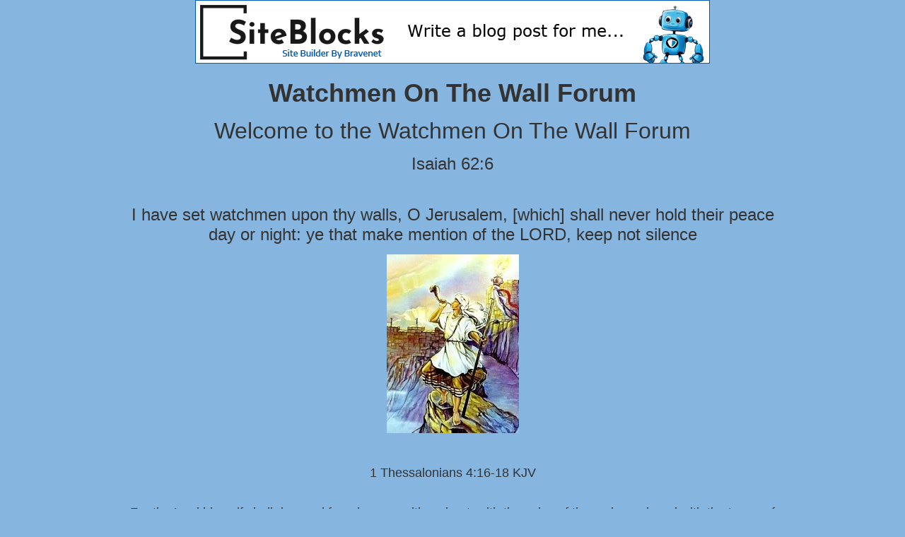

--- FILE ---
content_type: text/html; charset=UTF-8
request_url: https://pub3.bravenet.com/forum/static/show.php?usernum=202302667&frmid=9403&msgid=946071&cmd=show
body_size: 100245
content:

<meta http-equiv="X-UA-Compatible" content="IE=edge">
<meta name="viewport" content="width=device-width, initial-scale=1">
   <!DOCTYPE HTML PUBLIC "-//W3C//DTD HTML 4.01 Transitional//EN" "http://www.w3.org/TR/html4/loose.dtd">
<html>
<head>
    <title>  - A Bravenet.com Forum</title>
    <link rel="shortcut icon" href="//www.bravenet.com/favicon.ico">

        <meta http-equiv="Content-Type" content="text/html; charset=UTF-8" />
            <meta name="host" content="">
    <meta name="remoteip" content="18.226.185.101">
    <meta http-equiv="imagetoolbar" content="no">
        <link rel="canonical" href="http://pub3.bravenet.com/forum/static/show.php?usernum=202302667&amp;frmid=9403&amp;msgid=946071&amp;cmd=show">


    <script language="javascript" type="text/javascript">
      	      document.domain = "bravenet.com";
      
    
    function mailto(domain,user)
    {
        document.location.href = "mailto:" + user + "@" + domain;
    }

    function PopupWindow(href, w, h, settings)
    {
        leftpos = (screen.width) ? (screen.width-w)/2 : 0;
        toppos = (screen.height) ? (screen.height-h)/2 : 0;
        settings = 'height='+h+',width='+w+',top='+toppos+',left='+leftpos+' '+settings;
        popwin = window.open(href, 'popupwin', settings);
        popwin.focus();
    }
        </script>
    
    <style type="text/css">

        #headerWrapper { background: url('//assets.bravenet.com/bravenet/images/secure_service/background_secure.gif') repeat-x;}
        .menuText { display: none; }
        #toolsHeader { background: url('//assets.bravenet.com/bravenet/images/secure_service/tools_header.gif') no-repeat; width: 980px; height: 114px; margin: auto; }
        #toolsHeaderConduit { background: url('//assets.bravenet.com/common/images/webtools/default_tools_top.gif') no-repeat; width: 980px; height: 114px; margin: auto; }
        #viewUpgrade a { color: #ff5b0a; }
        #viewUpgrade { float: right; font-family: trebuchet MS, arial; height: 79px; font-weight: bold; font-size: 12pt; margin: 0px; }
        #upgradeWrapper { padding-top: 25px; color: #666; }
        #upgradeWrapper a, #upgradeWrapper a:visited { color: #FF5B0A; }

        #toolsNav { height: 35px; width: 920px; clear: both; }

        .conduitBar { position: relative; top: 80px; }
        #bn_footerad_container {
            width: 100%;
            position: fixed;
            bottom: 0;
            background-color: rgba(0, 0, 0, 0.5);
            padding-top: 10px;
            border-top: 1px solid #000;
        }

        #bn_footerad {
            background-color: transparent;
            height: 100px;
            text-align: center;
            display: none;
            position: relative;
        }

        #bn_footerad_close {
            cursor: pointer;
            text-decoration: none;
            position: absolute;
            right: 0px;
            top: -11px;
            background-color: #333;
            padding: 3px 5px;
            color: #fff;
        }

        ul#toolsNavBar { list-style-type: none;  width: 950px; height: 35px; }
        ul#toolsNavBar li { float: right; margin-top: 8px; padding: 0 10px; border-left: 1px solid #fff;}
        ul#toolsNavBar li a, ul#toolsNavBar li a:visited { float: left }

        ul#toolsNavBar li a#membersarea, ul#toolsNavBar li a#membersarea:visited { background: url('//assets.bravenet.com/bravenet/images/secure_service/menu_members_area.gif') no-repeat; width: 99px; height: 17px; }
        ul#toolsNavBar li a#membersarea:hover { background: url('//assets.bravenet.com/bravenet/images/secure_service/menu_members_area2.gif') no-repeat; width: 99px; height: 17px; }

        ul#toolsNavBar li a#servicemanager, ul#toolsNavBar li a#servicemanager:visited { background: url('//assets.bravenet.com/bravenet/images/secure_service/menu_service_menu.gif') no-repeat; width: 115px; height: 17px; }
        ul#toolsNavBar li a#servicemanager:hover { background: url('//assets.bravenet.com/bravenet/images/secure_service/menu_service_menu2.gif') no-repeat; width: 115px; height: 17px; }

        ul#toolsNavBar li a#viewloggedout, ul#toolsNavBar li a#viewloggedout:visited { background: url('//assets.bravenet.com/bravenet/images/secure_service/menu_logged_out_view.gif') no-repeat; width: 182px; height: 17px; }
        ul#toolsNavBar li a#viewloggedout:hover {  background: url('//assets.bravenet.com/bravenet/images/secure_service/menu_logged_out_view2.gif') no-repeat; width: 182px; height: 17px; }

        ul#toolsNavBar li a#gethosting, ul#toolsNavBar li a#gethosting:visited { background: url('//assets.bravenet.com/common/images/webtools/menu_gethosting.gif') no-repeat; width: 143px; height: 17px; }
        ul#toolsNavBar li a#gethosting:hover { background: url('//assets.bravenet.com/common/images/webtools/menu_gethosting2.gif') no-repeat; width: 143px; height: 17px; }

        ul#toolsNavBar li a#gettools, ul#toolsNavBar li a#gettools:visited { background: url('//assets.bravenet.com/common/images/webtools/menu_gettools.gif') no-repeat; width: 128px; height: 17px; }
        ul#toolsNavBar li a#gettools:hover { background: url('//assets.bravenet.com/common/images/webtools/menu_gettools2.gif') no-repeat; width: 128px; height: 17px; }

        .formbutton {border:1px solid #969696;font:11px tahoma,arial,helvetica;background-color: #eeeeee;}

        #colorSwatch {z-index: 20; display: none; text-align: center; position: absolute; left: 9px; top: 0px; background-color: #fff; border: 1px solid black; padding: 1px 6px 1px 6px;}

        #sBar { text-align: center;}
        #sBar ul li a, #sBar ul li a:visited {font: bold 11px tahoma,arial; text-decoration: underline; color: #004891;}

        #miniBarList { text-align: center; margin: auto; padding: 0px; height: 29px; margin-bottom: 10px; width: 728px; max-width: 100%;  }
        #miniBarList li { list-style-type: none; margin: 0px; padding: 0; float: left; }
        #miniBarList li img { float: left; border: 0px; max-width: 100vw; }
        #miniBarList li strong a, #miniBarList li strong a:visited { color:#0000ff; font-size: 15px; font-family: arial, helvetica; }
        #miniBarList li strong { float: left; margin: 6px 0px 0px 5px; font-size: 15px; font-family: arial, helvetica; cursor: hand; }
        #miniBarList li.trial { padding: 0px; margin: 0px; float: none;}
        #miniBarList li.trial img { float: right;}

        .blackBorder { border: 1px solid black; }
        .cancelButton { text-align: left; font: 10px tahoma; padding-top: 2px; text-align: center; }
        .centeringBar { margin-top: 30px; margin-bottom: 5px; }
        .colorTable { cursor: pointer; border-collapse: collapse; }
        .tableColorBorder { border: 1px solid #000000; font-size: 2px; width: 6px; height: 6px; background-color: #000000; }

                .pagerbutton            { text-align: center; padding:2px; border:1px solid #000000;font:12px verdana,arial,helvetica;background-color: #ffffff;cursor:pointer; color: #000000; }
        .pagerbutton_over       { background-color: #d1dbff; color: #000000; }
        .pagerbutton_disabled   { cursor: default; padding:2px; color: #aaaaaa;}
        
body { margin: 0px; padding:0px;background-color: #86b6e0; font: 13px Arial; color: #333333; font-weight: normal; font-style: normal; text-decoration: none;}
.tablea { background-color: #EFEFEF; font: 13px Arial, Helvetica, sans-serif; color: #333333; font-weight: normal; font-style: normal; text-decoration: none;}
.tableb { background-color: #CCCCCC; font: 13px Arial, Helvetica, sans-serif; color: #333333; font-weight: normal; font-style: normal; text-decoration: none;}
.title { font: 36px Arial; color: #333333; font-weight: bold; font-style: normal; text-decoration: none; }
.text { font: 13px Arial; color: #333333; font-weight: normal; font-style: normal; text-decoration: none; }

.subject { font: 13px Arial; color: #333333; font-weight: normal; font-style: normal; text-decoration: none; }
.subject a { font: 13px Arial, Helvetica, sans-serif; color: #517DA6; font-weight: normal; font-style: normal; text-decoration: underline; }
.subject a:visited { font: 13px Arial, Helvetica, sans-serif; color: #517DA6; font-weight: normal; font-style: normal; text-decoration: underline; }
.subject a:hover { font: 13px Arial, Helvetica, sans-serif; color: #517DA6; font-weight: normal; font-style: normal; text-decoration: underline; }


a                 { font: 13px Arial, Helvetica, sans-serif; color: #517DA6; font-weight: normal; font-style: normal; text-decoration: underline; }
a:visited         { font: 13px Arial, Helvetica, sans-serif; color: #517DA6; font-weight: normal; font-style: normal; text-decoration: underline; }
a:hover           { font: 13px Arial, Helvetica, sans-serif; color: #517DA6; font-weight: normal; font-style: normal; text-decoration: underline; }

.tablea a         { font: 13px Arial, Helvetica, sans-serif; color: #517DA6; font-weight: normal; font-style: normal; text-decoration: underline; text-decoration: underline; }
.tablea a:visited { font: 13px Arial, Helvetica, sans-serif; color: #517DA6; font-weight: normal; font-style: normal; text-decoration: underline; text-decoration: underline; }
.tablea a:hover   { font: 13px Arial, Helvetica, sans-serif; color: #517DA6; font-weight: normal; font-style: normal; text-decoration: underline; text-decoration: underline; }

    </style>
    <link rel="stylesheet" href="//assets.bravenet.com/bn/bravenet/css/service_preview.css">
    <link rel="stylesheet" href="//assets.bravenet.com/bn/css/jq.ui.css.php?serverUrl=//assets.bravenet.com">

    <script type="text/javascript" src="//assets.bravenet.com/bn/js/jquery/jquery.js"></script>
    <script type="text/javascript">var BNJQ = jQuery.noConflict();</script>
    <script type="text/javascript" src="//assets.bravenet.com/bn/js/jquery/plugins/jquery-ui-1.7.2.custom.min.js"></script>
  <script type="text/javascript" src="//assets.bravenet.com/bn/js/jquery/plugins/jquery.qtip-src.js"></script>
  <script type="text/javascript" src="//assets.bravenet.com/bn/js/jquery/plugins/jquery.autogrow.js"></script>
  <script type="text/javascript" src="//assets.bravenet.com/bn/js/jquery/plugins/jquery.address-1.2.2.min.js?strict=0&autoUpdate=1&crawling=1"></script>
  <script type="text/javascript" src="//assets.bravenet.com/bravenet/jquery.gritter.js"></script>
      <script type="text/javascript">
    (function ($) {
      $(document).ready(function () {
//        $('.hide-toolbar').bind('click', function () {
//          $('.bn-service-preview-nav-expanded').slideUp(250, function () {
//            $('.bn-service-preview-nav-collapsed').show();
//          });
//        });
//        $('.show-toolbar').bind('click', function () {
//          $('.bn-service-preview-nav-collapsed').hide();
//            $('.bn-service-preview-nav-expanded').slideDown(500);
//        });
              });
    })(BNJQ);
    function goServiceManager() { window.location.href='/forum/'; }
  </script>
  <script type="text/javascript" src="//assets.bravenet.com/bn/js/bnui.js"></script>
  <script type="text/javascript" src="//assets.bravenet.com/bn/js/uiInit.js"></script>
  <script type="text/javascript" src="//assets.bravenet.com/bravenet/altcha.js"></script>
    

        
    
        <link rel="stylesheet" href="/forum/css/forum.css.php?usernum=202302667&service_wrapper=bn-forum-container-202302667&static=true">
            <script type="text/javascript" src="//apps.bravenet.com/libraries/jquery-1.5.1.js"></script>
    <script type="text/javascript">
    var Bravenet = {};
    Bravenet.jQuery = jQuery.noConflict(true);
    </script>
    
    
  <script type="text/javascript" src="https://apps.bravenet.com/libraries/emoji.min.js"></script>
  <script type="text/javascript" src="https://apps.bravenet.com/libraries/wdt-emoji-bundle.min.js"></script>
  </head>
<body id="" class="forum">





<!-- padding-top:30px;padding-bottom:15px; when not infolinks -->
    <div align="center" style="text-align:center;margin:auto;">
      <script type="text/javascript" src="https://assets.bnidx.com/tools-ugc/js/loader.js"></script>    </div>

  <div id="bn-forum-system-message" style="display:none;"></div>
<div id="bn-pagination-history" class="editable edit-page_colors" rel="title:Forum Page Settings,width:800,height:90%,useSave:true,refreshOnClose:true"></div>
<div class="bn-service-wrapper">
  <div id="bn-forum-container-202302667">
    <div class="bn-forum-container">
      <div class="bn-forum-header">
        <div class="bn-forum-header-title editable edit-header" rel="title:Forum Header Settings,width:800,height:90%,useSave:true,refreshOnClose:true">
                    <div class="bn-forum-header-title-content">
                          <div style="text-align:center;"><br></div><h3>Watchmen On The Wall Forum</h3><p style="text-align: center;"><span style="font-size: xx-large;">Welcome to the Watchmen On The Wall Forum</span><br></p><p style="text-align: center;"><span style="font-size: x-large;">Isaiah 62:6</span></p><p style="text-align: center;"><br></p><p style="text-align: center;"><span style="font-size: x-large;">I have set watchmen upon thy walls, O Jerusalem, [which] shall never hold their peace day or night: ye that make mention of the LORD, keep not silence</span><br></p><img src="https://myimages.bravenet.com/202/302/667/RBB_1583710888.jpg" style="max-width:100%;" border="0"><br><br><br><p style="text-align: center;"><span style="font-size: large;">1 Thessalonians 4:16-18 KJV</span></p><div style="text-align: center;"><span style="font-size: large;">&nbsp;</span></div><div style="text-align: center;"><span style="font-size: large;">For the Lord himself shall descend from heaven with a shout, with the voice of the archangel, and with the trump of God: and the dead in Christ shall rise first: Then we which are alive and remain shall be caught up together with them in the clouds, to meet the Lord in the air: and so shall we ever be with the Lord. Wherefore comfort one another with these words.</span></div><div style="text-align: center;"><br></div><div style="text-align: center;"><br></div><div style="text-align: center;"><span style="font-size: large;">If you would like to post, please send me an email at hogwoodk@gmail.com</span></div>                      </div>
        </div>
        <div class="editable edit-forum" rel="title:Forum Style Settings,width:800,height:90%,useSave:true,refreshOnClose:true"></div>
        <div class="bn-forum-topnav">
                    <div class="bn-mobilenav" style="display:none;">
            <a onclick="Bravenet.jQuery('.bn-mobile-nav-dropdown').toggle();"><i class="bn-icon bn-icon-down-open"></i>Menu</a>
            <div class="bn-mobile-nav-dropdown" style="display:none;">
              <a target="_self" href="http://www.watchmenonthewall.com">Return to Website</a><span class="bc-separator" style="font:12px Arial,sans-serif;">&nbsp;&nbsp;></span> <a href="show.php?usernum=202302667&frmid=0">Index</a><span class="bc-separator" style="font:12px Arial,sans-serif;">&nbsp;&nbsp;></span> <a href="show.php?usernum=202302667&frmid=9401">Bible prophecy</a><span class="bc-separator" style="font:12px Arial,sans-serif;">&nbsp;&nbsp;>&nbsp;</span><a href="show.php?usernum=202302667&frmid=9403">Dreams</a><span class="bc-separator" style="font:12px Arial,sans-serif;">&nbsp;&nbsp;>&nbsp;</span><span class="bcnav-activeforum"></span>                    <a href="show.php?usernum=202302667&frmid=9403&cmd=showrecent&cp=0">Recent&nbsp;Posts</a>            </div>
          </div>
                    <div class="bn-forum-header-links">
          <div class="bn-forum-breadcrumb">
            <a target="_self" href="http://www.watchmenonthewall.com">Return to Website</a><span class="bc-separator" style="font:12px Arial,sans-serif;">&nbsp;&nbsp;></span> <a href="show.php?usernum=202302667&frmid=0">Index</a><span class="bc-separator" style="font:12px Arial,sans-serif;">&nbsp;&nbsp;></span> <a href="show.php?usernum=202302667&frmid=9401">Bible prophecy</a><span class="bc-separator" style="font:12px Arial,sans-serif;">&nbsp;&nbsp;>&nbsp;</span><a href="show.php?usernum=202302667&frmid=9403">Dreams</a><span class="bc-separator" style="font:12px Arial,sans-serif;">&nbsp;&nbsp;>&nbsp;</span><span class="bcnav-activeforum"></span>          </div>
          <div class="bn-forum-topnav-separator"></div>
          <div class="bn-forum-subnav-links">      <a href="show.php?usernum=202302667&frmid=9403&cmd=showrecent&cp=0">Recent&nbsp;Posts</a></div>
          <div class="bn-forum-actions">
          	<div class="bn-forum-action-links">&nbsp;</div>
          	<div class="bn-forum-action-search">
          	  <form id="forum_search_form" name="forum_search_form" enctype="application/x-www-form-urlencoded" method="post" action="/forum/static/show.php" onsubmit="" accept-charset="utf-8" style="display: inline;">

<input type="hidden" name="form_key" value="16fef5ff4e521d76e03e74835132a2aaff9f9e9f" belongsToForm="forum_search_form" id="form_key" />

<input type="hidden" name="form_name" value="forum_search_form" belongsToForm="forum_search_form" id="form_name" />

<input type="hidden" name="forum_search_form_submitted" value="1" belongsToForm="forum_search_form" id="forum_search_form_submitted" />

<input type="text" name="emailaddress_bn" id="emailaddress_bn" value="" style="display:none;" belongsToForm="forum_search_form" />

<input type="text" name="searchfor" id="searchfor" value="" class="bn-forum-search-input" belongsToForm="forum_search_form" />

<input type="hidden" name="searchby" value="all" belongsToForm="forum_search_form" id="searchby" />

<input type="hidden" name="usernum" value="202302667" belongsToForm="forum_search_form" id="usernum" />

<input type="hidden" name="cmd" value="search" belongsToForm="forum_search_form" id="cmd" />

<input type="hidden" name="frmid" value="0" belongsToForm="forum_search_form" id="frmid" />

<input type="hidden" name="msgid" value="0" belongsToForm="forum_search_form" id="msgid" />

<button type="submit"name="submit" id="submit" class="button-working" belongsToForm="forum_search_form"><span>search</span></button></form>            </div>
          </div>
          </div>
        </div>
      </div>
<!-- Bravenet Forum Layout Start -->
      <div id="bn-forum-threads-container-202302667">
    <div class="bn-forum-threads">
              
<div id="bn-forum-threads-container-202302667">
  <div class="bn-forum-threads ">
    
<div class="bn-forum-status">
  <div style="zoom:1;overflow:hidden;">
    <div class="bn-forum-status-title">
    Dreams          </div>
    <div class="bn-forum-status-status">		<a href="forumController.php?usernum=202302667&frmid=9403&msgid=946071&cp=0&cmd=show&action=changelayout&layout=3"><i class="bn-icon bn-icon-chat" title="Switch to Discussion Layout"></i></a> <i class="bn-icon bn-icon-table bn-forum-layout-active" title="Switch to Board Layout"></i> <a href="forumController.php?usernum=202302667&frmid=9403&msgid=946071&cp=0&cmd=show&action=changelayout&layout=1"><i class="bn-icon bn-icon-align-left" title="Switch to Threaded Layout"></i></a> </div>
  </div>
</div>

<div class="bn-forum-post-paging">
 <div class="bn-forum-status-new-post">
           <a href="post.php?usernum=202302667&frmid=9403&msgid=0&cp=0">Start&nbsp;a&nbsp;New&nbsp;Topic</a>&nbsp;    </div>
    
    <div class="bn-pager">  <!-- First page link -->
  
  <!-- Previous page link -->
  
  <!-- Numbered page links -->
            <strong class="bn-page-num">1</strong>
                <a href="show.php?usernum=202302667&frmid=9403&cmd=show&cp=2" class="bn-page-num" rel="history">2</a>
                <a href="show.php?usernum=202302667&frmid=9403&cmd=show&cp=3" class="bn-page-num" rel="history">3</a>
                <a href="show.php?usernum=202302667&frmid=9403&cmd=show&cp=4" class="bn-page-num" rel="history">4</a>
                <a href="show.php?usernum=202302667&frmid=9403&cmd=show&cp=5" class="bn-page-num" rel="history">5</a>
                <a href="show.php?usernum=202302667&frmid=9403&cmd=show&cp=6" class="bn-page-num" rel="history">6</a>
                <a href="show.php?usernum=202302667&frmid=9403&cmd=show&cp=7" class="bn-page-num" rel="history">7</a>
                <a href="show.php?usernum=202302667&frmid=9403&cmd=show&cp=8" class="bn-page-num" rel="history">8</a>
                <a href="show.php?usernum=202302667&frmid=9403&cmd=show&cp=9" class="bn-page-num" rel="history">9</a>
                <a href="show.php?usernum=202302667&frmid=9403&cmd=show&cp=10" class="bn-page-num" rel="history">10</a>
      
  <!-- Next page link -->
      <a href="show.php?usernum=202302667&frmid=9403&cmd=show&cp=2" rel="history"><i class="bn-icon bn-icon-next"></i></a>
  
  <!-- Last page link -->
      <a href="show.php?usernum=202302667&frmid=9403&cmd=show&cp=18" class="bn-page-last" rel="history"><i class="bn-icon bn-icon-last"></i></a>
  </div>
</div>

<div id="bn-forum-thread-parents">
  <div class="bn-forum-threads-header">
        <div class="bn-forum-threads-post-header">Topic</div>
    <div class="bn-forum-threads-author-header">Author</div>
    <div class="bn-forum-threads-views-header">Views</div>
    <div class="bn-forum-threads-views-header">Replies</div>
    <div class="bn-forum-threads-lastpost-header">Last Post</div>
  </div>
  
          

<div id="thread_957567" class="bn-forum-row">
    <div class="bn-forum-threads-post">
    <div class="forum-threads-icon">		<i class="bn-icon bn-icon-comment" title="Thread with No Replies"></i></div>
    <div class="bn-forum-threads-title"><a id="threadlink-957567" class="bn-forum-thread-link" rel="history" href="show.php?usernum=202302667&frmid=9403&msgid=957567&cmd=show"><strong>Jesus Keeps Appearing To This 9-Year-Old Girl&#8230; Time Is Running Out! (Great Miracles Avenue)</strong></a> <i class="bn-icon bn-icon-star" title="New Post"></i></div>
  </div>
  <div class="bn-forum-threads-author"><a id="threadlink-957567" class="bn-forum-thread-link" rel="history" href="show.php?usernum=202302667&cmd=search&searchby=user&searchfor=Robby&cp=0&frmid=9403"><span title="Messages from this User">Robby</span></a></div>
  <div class="bn-forum-threads-stats">5</div>
  <div class="bn-forum-threads-stats">
    <div id="bn-forum-topic-replies-957567">0</div>
  </div>
  <div class="bn-forum-threads-lastpost">Jan&nbsp;23,&nbsp;2026 2:09pm<br />by <em><a href="show.php?usernum=202302667&frmid=9403&msgid=946071&cmd=search&searchby=user&searchfor=Robby" title="Messages from this User">Robby</a></em></div>
</div>              

<div id="thread_957566" class="bn-forum-row">
    <div class="bn-forum-threads-post">
    <div class="forum-threads-icon">		<i class="bn-icon bn-icon-comment" title="Thread with No Replies"></i></div>
    <div class="bn-forum-threads-title"><a id="threadlink-957566" class="bn-forum-thread-link" rel="history" href="show.php?usernum=202302667&frmid=9403&msgid=957566&cmd=show"><strong>Joshua's Second Dream From Jesus: "The 14/15 Days Will Pass(over)..." April Rapture !!! (Tilahun </strong></a> <i class="bn-icon bn-icon-star" title="New Post"></i></div>
  </div>
  <div class="bn-forum-threads-author"><a id="threadlink-957566" class="bn-forum-thread-link" rel="history" href="show.php?usernum=202302667&cmd=search&searchby=user&searchfor=Robby&cp=0&frmid=9403"><span title="Messages from this User">Robby</span></a></div>
  <div class="bn-forum-threads-stats">6</div>
  <div class="bn-forum-threads-stats">
    <div id="bn-forum-topic-replies-957566">0</div>
  </div>
  <div class="bn-forum-threads-lastpost">Jan&nbsp;23,&nbsp;2026 1:51pm<br />by <em><a href="show.php?usernum=202302667&frmid=9403&msgid=946071&cmd=search&searchby=user&searchfor=Robby" title="Messages from this User">Robby</a></em></div>
</div>              

<div id="thread_957565" class="bn-forum-row">
    <div class="bn-forum-threads-post">
    <div class="forum-threads-icon">		<i class="bn-icon bn-icon-comment" title="Thread with No Replies"></i></div>
    <div class="bn-forum-threads-title"><a id="threadlink-957565" class="bn-forum-thread-link" rel="history" href="show.php?usernum=202302667&frmid=9403&msgid=957565&cmd=show"><strong>Trumps Board of Peace Crushes Globalism, May Replace UN, ACCELERATES Rapture, Angers Satanic System</strong></a> <i class="bn-icon bn-icon-star" title="New Post"></i></div>
  </div>
  <div class="bn-forum-threads-author"><a id="threadlink-957565" class="bn-forum-thread-link" rel="history" href="show.php?usernum=202302667&cmd=search&searchby=user&searchfor=Robby&cp=0&frmid=9403"><span title="Messages from this User">Robby</span></a></div>
  <div class="bn-forum-threads-stats">3</div>
  <div class="bn-forum-threads-stats">
    <div id="bn-forum-topic-replies-957565">0</div>
  </div>
  <div class="bn-forum-threads-lastpost">Jan&nbsp;23,&nbsp;2026 1:23pm<br />by <em><a href="show.php?usernum=202302667&frmid=9403&msgid=946071&cmd=search&searchby=user&searchfor=Robby" title="Messages from this User">Robby</a></em></div>
</div>              

<div id="thread_957563" class="bn-forum-row">
    <div class="bn-forum-threads-post">
    <div class="forum-threads-icon">		<i class="bn-icon bn-icon-comment" title="Thread with No Replies"></i></div>
    <div class="bn-forum-threads-title"><a id="threadlink-957563" class="bn-forum-thread-link" rel="history" href="show.php?usernum=202302667&frmid=9403&msgid=957563&cmd=show"><strong>Easter and Esther (Holly 2 Moons)</strong></a> <i class="bn-icon bn-icon-star" title="New Post"></i></div>
  </div>
  <div class="bn-forum-threads-author"><a id="threadlink-957563" class="bn-forum-thread-link" rel="history" href="show.php?usernum=202302667&cmd=search&searchby=user&searchfor=Robby&cp=0&frmid=9403"><span title="Messages from this User">Robby</span></a></div>
  <div class="bn-forum-threads-stats">8</div>
  <div class="bn-forum-threads-stats">
    <div id="bn-forum-topic-replies-957563">0</div>
  </div>
  <div class="bn-forum-threads-lastpost">Jan&nbsp;23,&nbsp;2026 12:20pm<br />by <em><a href="show.php?usernum=202302667&frmid=9403&msgid=946071&cmd=search&searchby=user&searchfor=Robby" title="Messages from this User">Robby</a></em></div>
</div>              

<div id="thread_957554" class="bn-forum-row">
    <div class="bn-forum-threads-post">
    <div class="forum-threads-icon">		<i class="bn-icon bn-icon-comment" title="Thread with No Replies"></i></div>
    <div class="bn-forum-threads-title"><a id="threadlink-957554" class="bn-forum-thread-link" rel="history" href="show.php?usernum=202302667&frmid=9403&msgid=957554&cmd=show"><strong>Moon in Pisces, "the fishes", on Saturday, January 24!</strong></a> <i class="bn-icon bn-icon-star" title="New Post"></i></div>
  </div>
  <div class="bn-forum-threads-author"><a id="threadlink-957554" class="bn-forum-thread-link" rel="history" href="show.php?usernum=202302667&cmd=search&searchby=user&searchfor=Calvin&cp=0&frmid=9403"><span title="Messages from this User">Calvin</span></a></div>
  <div class="bn-forum-threads-stats">25</div>
  <div class="bn-forum-threads-stats">
    <div id="bn-forum-topic-replies-957554">0</div>
  </div>
  <div class="bn-forum-threads-lastpost">Jan&nbsp;23,&nbsp;2026 9:02am<br />by <em><a href="show.php?usernum=202302667&frmid=9403&msgid=946071&cmd=search&searchby=user&searchfor=Calvin" title="Messages from this User">Calvin</a></em></div>
</div>              

<div id="thread_957553" class="bn-forum-row">
    <div class="bn-forum-threads-post">
    <div class="forum-threads-icon">		<i class="bn-icon bn-icon-comment" title="Thread with No Replies"></i></div>
    <div class="bn-forum-threads-title"><a id="threadlink-957553" class="bn-forum-thread-link" rel="history" href="show.php?usernum=202302667&frmid=9403&msgid=957553&cmd=show"><strong>Antichrist Dream: Barack Obama 44th President! (LIVING TRUTH; 1/22/26)</strong></a> <i class="bn-icon bn-icon-star" title="New Post"></i></div>
  </div>
  <div class="bn-forum-threads-author"><a id="threadlink-957553" class="bn-forum-thread-link" rel="history" href="show.php?usernum=202302667&cmd=search&searchby=user&searchfor=Calvin&cp=0&frmid=9403"><span title="Messages from this User">Calvin</span></a></div>
  <div class="bn-forum-threads-stats">27</div>
  <div class="bn-forum-threads-stats">
    <div id="bn-forum-topic-replies-957553">0</div>
  </div>
  <div class="bn-forum-threads-lastpost">Jan&nbsp;23,&nbsp;2026 7:20am<br />by <em><a href="show.php?usernum=202302667&frmid=9403&msgid=946071&cmd=search&searchby=user&searchfor=Calvin" title="Messages from this User">Calvin</a></em></div>
</div>              

<div id="thread_957542" class="bn-forum-row">
    <div class="bn-forum-threads-post">
    <div class="forum-threads-icon">		<i class="bn-icon bn-icon-comment" title="Thread with No Replies"></i></div>
    <div class="bn-forum-threads-title"><a id="threadlink-957542" class="bn-forum-thread-link" rel="history" href="show.php?usernum=202302667&frmid=9403&msgid=957542&cmd=show"><strong>2 knocks woke me on 1/22/26. &#160;I was shown a city in the clouds!!</strong></a> <i class="bn-icon bn-icon-star" title="New Post"></i></div>
  </div>
  <div class="bn-forum-threads-author"><a id="threadlink-957542" class="bn-forum-thread-link" rel="history" href="show.php?usernum=202302667&cmd=search&searchby=user&searchfor=Calvin&cp=0&frmid=9403"><span title="Messages from this User">Calvin</span></a></div>
  <div class="bn-forum-threads-stats">22</div>
  <div class="bn-forum-threads-stats">
    <div id="bn-forum-topic-replies-957542">0</div>
  </div>
  <div class="bn-forum-threads-lastpost">Jan&nbsp;23,&nbsp;2026 1:45am<br />by <em><a href="show.php?usernum=202302667&frmid=9403&msgid=946071&cmd=search&searchby=user&searchfor=Calvin" title="Messages from this User">Calvin</a></em></div>
</div>              

<div id="thread_957541" class="bn-forum-row">
    <div class="bn-forum-threads-post">
    <div class="forum-threads-icon">		<i class="bn-icon bn-icon-comment" title="Thread with No Replies"></i></div>
    <div class="bn-forum-threads-title"><a id="threadlink-957541" class="bn-forum-thread-link" rel="history" href="show.php?usernum=202302667&frmid=9403&msgid=957541&cmd=show"><strong>Jared Kushner forms Board of Peace  (Grace Digital Network; 1/20/26)</strong></a> <i class="bn-icon bn-icon-star" title="New Post"></i></div>
  </div>
  <div class="bn-forum-threads-author"><a id="threadlink-957541" class="bn-forum-thread-link" rel="history" href="show.php?usernum=202302667&cmd=search&searchby=user&searchfor=Calvin&cp=0&frmid=9403"><span title="Messages from this User">Calvin</span></a></div>
  <div class="bn-forum-threads-stats">31</div>
  <div class="bn-forum-threads-stats">
    <div id="bn-forum-topic-replies-957541">0</div>
  </div>
  <div class="bn-forum-threads-lastpost">Jan&nbsp;22,&nbsp;2026 7:53pm<br />by <em><a href="show.php?usernum=202302667&frmid=9403&msgid=946071&cmd=search&searchby=user&searchfor=Calvin" title="Messages from this User">Calvin</a></em></div>
</div>              

<div id="thread_957540" class="bn-forum-row">
    <div class="bn-forum-threads-post">
    <div class="forum-threads-icon">		<i class="bn-icon bn-icon-comment" title="Thread with No Replies"></i></div>
    <div class="bn-forum-threads-title"><a id="threadlink-957540" class="bn-forum-thread-link" rel="history" href="show.php?usernum=202302667&frmid=9403&msgid=957540&cmd=show"><strong>The Exodus 1/24/2026 (Exposing the enemy; 1/22/26)</strong></a> <i class="bn-icon bn-icon-star" title="New Post"></i></div>
  </div>
  <div class="bn-forum-threads-author"><a id="threadlink-957540" class="bn-forum-thread-link" rel="history" href="show.php?usernum=202302667&cmd=search&searchby=user&searchfor=Calvin&cp=0&frmid=9403"><span title="Messages from this User">Calvin</span></a></div>
  <div class="bn-forum-threads-stats">29</div>
  <div class="bn-forum-threads-stats">
    <div id="bn-forum-topic-replies-957540">0</div>
  </div>
  <div class="bn-forum-threads-lastpost">Jan&nbsp;22,&nbsp;2026 7:22pm<br />by <em><a href="show.php?usernum=202302667&frmid=9403&msgid=946071&cmd=search&searchby=user&searchfor=Calvin" title="Messages from this User">Calvin</a></em></div>
</div>              

<div id="thread_957539" class="bn-forum-row">
    <div class="bn-forum-threads-post">
    <div class="forum-threads-icon">		<i class="bn-icon bn-icon-comment" title="Thread with No Replies"></i></div>
    <div class="bn-forum-threads-title"><a id="threadlink-957539" class="bn-forum-thread-link" rel="history" href="show.php?usernum=202302667&frmid=9403&msgid=957539&cmd=show"><strong>Board Of Peace To Replace UN & Rule As New Government - "Peace & Security" The Logo (Melanie King)</strong></a> <i class="bn-icon bn-icon-star" title="New Post"></i></div>
  </div>
  <div class="bn-forum-threads-author"><a id="threadlink-957539" class="bn-forum-thread-link" rel="history" href="show.php?usernum=202302667&cmd=search&searchby=user&searchfor=Robby&cp=0&frmid=9403"><span title="Messages from this User">Robby</span></a></div>
  <div class="bn-forum-threads-stats">25</div>
  <div class="bn-forum-threads-stats">
    <div id="bn-forum-topic-replies-957539">0</div>
  </div>
  <div class="bn-forum-threads-lastpost">Jan&nbsp;22,&nbsp;2026 6:36pm<br />by <em><a href="show.php?usernum=202302667&frmid=9403&msgid=946071&cmd=search&searchby=user&searchfor=Robby" title="Messages from this User">Robby</a></em></div>
</div>              

<div id="thread_957538" class="bn-forum-row">
    <div class="bn-forum-threads-post">
    <div class="forum-threads-icon">		<i class="bn-icon bn-icon-comment" title="Thread with No Replies"></i></div>
    <div class="bn-forum-threads-title"><a id="threadlink-957538" class="bn-forum-thread-link" rel="history" href="show.php?usernum=202302667&frmid=9403&msgid=957538&cmd=show"><strong>Update Jan "21" (blue heaven)</strong></a> <i class="bn-icon bn-icon-star" title="New Post"></i></div>
  </div>
  <div class="bn-forum-threads-author"><a id="threadlink-957538" class="bn-forum-thread-link" rel="history" href="show.php?usernum=202302667&cmd=search&searchby=user&searchfor=Robby&cp=0&frmid=9403"><span title="Messages from this User">Robby</span></a></div>
  <div class="bn-forum-threads-stats">19</div>
  <div class="bn-forum-threads-stats">
    <div id="bn-forum-topic-replies-957538">0</div>
  </div>
  <div class="bn-forum-threads-lastpost">Jan&nbsp;22,&nbsp;2026 6:31pm<br />by <em><a href="show.php?usernum=202302667&frmid=9403&msgid=946071&cmd=search&searchby=user&searchfor=Robby" title="Messages from this User">Robby</a></em></div>
</div>              

<div id="thread_957537" class="bn-forum-row">
    <div class="bn-forum-threads-post">
    <div class="forum-threads-icon">		<i class="bn-icon bn-icon-comment" title="Thread with No Replies"></i></div>
    <div class="bn-forum-threads-title"><a id="threadlink-957537" class="bn-forum-thread-link" rel="history" href="show.php?usernum=202302667&frmid=9403&msgid=957537&cmd=show"><strong>Israel Joins Board of Peace: Is the Rapture Closer Than We Think? (Scotty Dahle)</strong></a> <i class="bn-icon bn-icon-star" title="New Post"></i></div>
  </div>
  <div class="bn-forum-threads-author"><a id="threadlink-957537" class="bn-forum-thread-link" rel="history" href="show.php?usernum=202302667&cmd=search&searchby=user&searchfor=Robby&cp=0&frmid=9403"><span title="Messages from this User">Robby</span></a></div>
  <div class="bn-forum-threads-stats">12</div>
  <div class="bn-forum-threads-stats">
    <div id="bn-forum-topic-replies-957537">0</div>
  </div>
  <div class="bn-forum-threads-lastpost">Jan&nbsp;22,&nbsp;2026 6:12pm<br />by <em><a href="show.php?usernum=202302667&frmid=9403&msgid=946071&cmd=search&searchby=user&searchfor=Robby" title="Messages from this User">Robby</a></em></div>
</div>              

<div id="thread_957530" class="bn-forum-row">
    <div class="bn-forum-threads-post">
    <div class="forum-threads-icon">		<i class="bn-icon bn-icon-comment" title="Thread with No Replies"></i></div>
    <div class="bn-forum-threads-title"><a id="threadlink-957530" class="bn-forum-thread-link" rel="history" href="show.php?usernum=202302667&frmid=9403&msgid=957530&cmd=show"><strong>WARNING! EMP ATTACK ON AMERICA SOON!  (RevelationWatchman777; 1/22/26)</strong></a> <i class="bn-icon bn-icon-star" title="New Post"></i></div>
  </div>
  <div class="bn-forum-threads-author"><a id="threadlink-957530" class="bn-forum-thread-link" rel="history" href="show.php?usernum=202302667&cmd=search&searchby=user&searchfor=Calvin&cp=0&frmid=9403"><span title="Messages from this User">Calvin</span></a></div>
  <div class="bn-forum-threads-stats">30</div>
  <div class="bn-forum-threads-stats">
    <div id="bn-forum-topic-replies-957530">0</div>
  </div>
  <div class="bn-forum-threads-lastpost">Jan&nbsp;22,&nbsp;2026 2:47pm<br />by <em><a href="show.php?usernum=202302667&frmid=9403&msgid=946071&cmd=search&searchby=user&searchfor=Calvin" title="Messages from this User">Calvin</a></em></div>
</div>              

<div id="thread_957529" class="bn-forum-row">
    <div class="bn-forum-threads-post">
    <div class="forum-threads-icon">		<i class="bn-icon bn-icon-comment" title="Thread with No Replies"></i></div>
    <div class="bn-forum-threads-title"><a id="threadlink-957529" class="bn-forum-thread-link" rel="history" href="show.php?usernum=202302667&frmid=9403&msgid=957529&cmd=show"><strong>"This age has expired! Watch for rapture Saturday, 1/24/26!!" (dunamis333; 1/22/26)</strong></a> <i class="bn-icon bn-icon-star" title="New Post"></i></div>
  </div>
  <div class="bn-forum-threads-author"><a id="threadlink-957529" class="bn-forum-thread-link" rel="history" href="show.php?usernum=202302667&cmd=search&searchby=user&searchfor=Calvin&cp=0&frmid=9403"><span title="Messages from this User">Calvin</span></a></div>
  <div class="bn-forum-threads-stats">46</div>
  <div class="bn-forum-threads-stats">
    <div id="bn-forum-topic-replies-957529">0</div>
  </div>
  <div class="bn-forum-threads-lastpost">Jan&nbsp;22,&nbsp;2026 2:28pm<br />by <em><a href="show.php?usernum=202302667&frmid=9403&msgid=946071&cmd=search&searchby=user&searchfor=Calvin" title="Messages from this User">Calvin</a></em></div>
</div>              

<div id="thread_957526" class="bn-forum-row">
    <div class="bn-forum-threads-post">
    <div class="forum-threads-icon">		<i class="bn-icon bn-icon-comment" title="Thread with No Replies"></i></div>
    <div class="bn-forum-threads-title"><a id="threadlink-957526" class="bn-forum-thread-link" rel="history" href="show.php?usernum=202302667&frmid=9403&msgid=957526&cmd=show"><strong>Revelation's 7 church ages finally END!!  Vision: new areas spring up in 1000 year Millennium!</strong></a></div>
  </div>
  <div class="bn-forum-threads-author"><a id="threadlink-957526" class="bn-forum-thread-link" rel="history" href="show.php?usernum=202302667&cmd=search&searchby=user&searchfor=Calvin&cp=0&frmid=9403"><span title="Messages from this User">Calvin</span></a></div>
  <div class="bn-forum-threads-stats">32</div>
  <div class="bn-forum-threads-stats">
    <div id="bn-forum-topic-replies-957526">0</div>
  </div>
  <div class="bn-forum-threads-lastpost">Jan&nbsp;22,&nbsp;2026 10:36am<br />by <em><a href="show.php?usernum=202302667&frmid=9403&msgid=946071&cmd=search&searchby=user&searchfor=Calvin" title="Messages from this User">Calvin</a></em></div>
</div>              

<div id="thread_956547" class="bn-forum-row">
    <div class="bn-forum-threads-post">
    <div class="forum-threads-icon">		<i class="bn-icon bn-icon-chat" title="Thread with Replies"></i></div>
    <div class="bn-forum-threads-title"><a id="threadlink-956547" class="bn-forum-thread-link" rel="history" href="show.php?usernum=202302667&frmid=9403&msgid=956547&cmd=show"><strong>I Found A Christmas Rapture Confirmation !!! Time Is Running Out !!! (Tilahun.Desalegn)</strong></a></div>
  </div>
  <div class="bn-forum-threads-author"><a id="threadlink-956547" class="bn-forum-thread-link" rel="history" href="show.php?usernum=202302667&cmd=search&searchby=user&searchfor=Robby&cp=0&frmid=9403"><span title="Messages from this User">Robby</span></a></div>
  <div class="bn-forum-threads-stats">93</div>
  <div class="bn-forum-threads-stats">
    <div id="bn-forum-topic-replies-956547">2</div>
  </div>
  <div class="bn-forum-threads-lastpost">Jan&nbsp;22,&nbsp;2026 10:25am<br />by <em><a href="show.php?usernum=202302667&frmid=9403&msgid=946071&cmd=search&searchby=user&searchfor=AL" title="Messages from this User">AL</a></em></div>
</div>              

<div id="thread_957524" class="bn-forum-row">
    <div class="bn-forum-threads-post">
    <div class="forum-threads-icon">		<i class="bn-icon bn-icon-comment" title="Thread with No Replies"></i></div>
    <div class="bn-forum-threads-title"><a id="threadlink-957524" class="bn-forum-thread-link" rel="history" href="show.php?usernum=202302667&frmid=9403&msgid=957524&cmd=show"><strong>Rothschild paid Brits to destroy and create Askhenazi state 1948</strong></a></div>
  </div>
  <div class="bn-forum-threads-author"><a id="threadlink-957524" class="bn-forum-thread-link" rel="history" href="show.php?usernum=202302667&cmd=search&searchby=user&searchfor=AL&cp=0&frmid=9403"><span title="Messages from this User">AL</span></a></div>
  <div class="bn-forum-threads-stats">12</div>
  <div class="bn-forum-threads-stats">
    <div id="bn-forum-topic-replies-957524">0</div>
  </div>
  <div class="bn-forum-threads-lastpost">Jan&nbsp;22,&nbsp;2026 10:14am<br />by <em><a href="show.php?usernum=202302667&frmid=9403&msgid=946071&cmd=search&searchby=user&searchfor=AL" title="Messages from this User">AL</a></em></div>
</div>              

<div id="thread_957520" class="bn-forum-row">
    <div class="bn-forum-threads-post">
    <div class="forum-threads-icon">		<i class="bn-icon bn-icon-comment" title="Thread with No Replies"></i></div>
    <div class="bn-forum-threads-title"><a id="threadlink-957520" class="bn-forum-thread-link" rel="history" href="show.php?usernum=202302667&frmid=9403&msgid=957520&cmd=show"><strong>The Rapture and the Word. He is Coming! (Linda S with Simple Help Now; 1/21/26)</strong></a></div>
  </div>
  <div class="bn-forum-threads-author"><a id="threadlink-957520" class="bn-forum-thread-link" rel="history" href="show.php?usernum=202302667&cmd=search&searchby=user&searchfor=Calvin&cp=0&frmid=9403"><span title="Messages from this User">Calvin</span></a></div>
  <div class="bn-forum-threads-stats">24</div>
  <div class="bn-forum-threads-stats">
    <div id="bn-forum-topic-replies-957520">0</div>
  </div>
  <div class="bn-forum-threads-lastpost">Jan&nbsp;22,&nbsp;2026 6:21am<br />by <em><a href="show.php?usernum=202302667&frmid=9403&msgid=946071&cmd=search&searchby=user&searchfor=Calvin" title="Messages from this User">Calvin</a></em></div>
</div>              

<div id="thread_957518" class="bn-forum-row">
    <div class="bn-forum-threads-post">
    <div class="forum-threads-icon">		<i class="bn-icon bn-icon-comment" title="Thread with No Replies"></i></div>
    <div class="bn-forum-threads-title"><a id="threadlink-957518" class="bn-forum-thread-link" rel="history" href="show.php?usernum=202302667&frmid=9403&msgid=957518&cmd=show"><strong>Trump Vs Macron: "they of the world, the world heareth them" (Truth n' Love; 1/22/26)</strong></a></div>
  </div>
  <div class="bn-forum-threads-author"><a id="threadlink-957518" class="bn-forum-thread-link" rel="history" href="show.php?usernum=202302667&cmd=search&searchby=user&searchfor=Calvin&cp=0&frmid=9403"><span title="Messages from this User">Calvin</span></a></div>
  <div class="bn-forum-threads-stats">26</div>
  <div class="bn-forum-threads-stats">
    <div id="bn-forum-topic-replies-957518">0</div>
  </div>
  <div class="bn-forum-threads-lastpost">Jan&nbsp;22,&nbsp;2026 5:49am<br />by <em><a href="show.php?usernum=202302667&frmid=9403&msgid=946071&cmd=search&searchby=user&searchfor=Calvin" title="Messages from this User">Calvin</a></em></div>
</div>              

<div id="thread_957515" class="bn-forum-row">
    <div class="bn-forum-threads-post">
    <div class="forum-threads-icon">		<i class="bn-icon bn-icon-comment" title="Thread with No Replies"></i></div>
    <div class="bn-forum-threads-title"><a id="threadlink-957515" class="bn-forum-thread-link" rel="history" href="show.php?usernum=202302667&frmid=9403&msgid=957515&cmd=show"><strong>Urgent Rapture Dream: Confirms the Call to Be Watchful Has Begun! (Yeshua.The.Way.100%; 1/21/26)</strong></a></div>
  </div>
  <div class="bn-forum-threads-author"><a id="threadlink-957515" class="bn-forum-thread-link" rel="history" href="show.php?usernum=202302667&cmd=search&searchby=user&searchfor=Calvin&cp=0&frmid=9403"><span title="Messages from this User">Calvin</span></a></div>
  <div class="bn-forum-threads-stats">25</div>
  <div class="bn-forum-threads-stats">
    <div id="bn-forum-topic-replies-957515">0</div>
  </div>
  <div class="bn-forum-threads-lastpost">Jan&nbsp;22,&nbsp;2026 5:04am<br />by <em><a href="show.php?usernum=202302667&frmid=9403&msgid=946071&cmd=search&searchby=user&searchfor=Calvin" title="Messages from this User">Calvin</a></em></div>
</div>              

<div id="thread_957514" class="bn-forum-row">
    <div class="bn-forum-threads-post">
    <div class="forum-threads-icon">		<i class="bn-icon bn-icon-comment" title="Thread with No Replies"></i></div>
    <div class="bn-forum-threads-title"><a id="threadlink-957514" class="bn-forum-thread-link" rel="history" href="show.php?usernum=202302667&frmid=9403&msgid=957514&cmd=show"><strong>Rapture NOT At Second Coming 🤷🏼&#8205;&#9792;&#65039; (Dana Rankin; 1/21/26)</strong></a></div>
  </div>
  <div class="bn-forum-threads-author"><a id="threadlink-957514" class="bn-forum-thread-link" rel="history" href="show.php?usernum=202302667&cmd=search&searchby=user&searchfor=Calvin&cp=0&frmid=9403"><span title="Messages from this User">Calvin</span></a></div>
  <div class="bn-forum-threads-stats">13</div>
  <div class="bn-forum-threads-stats">
    <div id="bn-forum-topic-replies-957514">0</div>
  </div>
  <div class="bn-forum-threads-lastpost">Jan&nbsp;22,&nbsp;2026 4:37am<br />by <em><a href="show.php?usernum=202302667&frmid=9403&msgid=946071&cmd=search&searchby=user&searchfor=Calvin" title="Messages from this User">Calvin</a></em></div>
</div>              

<div id="thread_957503" class="bn-forum-row">
    <div class="bn-forum-threads-post">
    <div class="forum-threads-icon">		<i class="bn-icon bn-icon-comment" title="Thread with No Replies"></i></div>
    <div class="bn-forum-threads-title"><a id="threadlink-957503" class="bn-forum-thread-link" rel="history" href="show.php?usernum=202302667&frmid=9403&msgid=957503&cmd=show"><strong>Davos Tower Of Babel Moment: AI Is The Savior  (Steve Fletcher)</strong></a></div>
  </div>
  <div class="bn-forum-threads-author"><a id="threadlink-957503" class="bn-forum-thread-link" rel="history" href="show.php?usernum=202302667&cmd=search&searchby=user&searchfor=Robby&cp=0&frmid=9403"><span title="Messages from this User">Robby</span></a></div>
  <div class="bn-forum-threads-stats">18</div>
  <div class="bn-forum-threads-stats">
    <div id="bn-forum-topic-replies-957503">0</div>
  </div>
  <div class="bn-forum-threads-lastpost">Jan&nbsp;21,&nbsp;2026 8:47pm<br />by <em><a href="show.php?usernum=202302667&frmid=9403&msgid=946071&cmd=search&searchby=user&searchfor=Robby" title="Messages from this User">Robby</a></em></div>
</div>              

<div id="thread_957502" class="bn-forum-row">
    <div class="bn-forum-threads-post">
    <div class="forum-threads-icon">		<i class="bn-icon bn-icon-comment" title="Thread with No Replies"></i></div>
    <div class="bn-forum-threads-title"><a id="threadlink-957502" class="bn-forum-thread-link" rel="history" href="show.php?usernum=202302667&frmid=9403&msgid=957502&cmd=show"><strong>SHOCKING:Trump Gets Greenland in Historic Deal! Putin, Netanyahu, Pope Join Board of Peace (Melanie)</strong></a></div>
  </div>
  <div class="bn-forum-threads-author"><a id="threadlink-957502" class="bn-forum-thread-link" rel="history" href="show.php?usernum=202302667&cmd=search&searchby=user&searchfor=Robby&cp=0&frmid=9403"><span title="Messages from this User">Robby</span></a></div>
  <div class="bn-forum-threads-stats">30</div>
  <div class="bn-forum-threads-stats">
    <div id="bn-forum-topic-replies-957502">0</div>
  </div>
  <div class="bn-forum-threads-lastpost">Jan&nbsp;21,&nbsp;2026 7:15pm<br />by <em><a href="show.php?usernum=202302667&frmid=9403&msgid=946071&cmd=search&searchby=user&searchfor=Robby" title="Messages from this User">Robby</a></em></div>
</div>              

<div id="thread_957501" class="bn-forum-row">
    <div class="bn-forum-threads-post">
    <div class="forum-threads-icon">		<i class="bn-icon bn-icon-comment" title="Thread with No Replies"></i></div>
    <div class="bn-forum-threads-title"><a id="threadlink-957501" class="bn-forum-thread-link" rel="history" href="show.php?usernum=202302667&frmid=9403&msgid=957501&cmd=show"><strong>Three big earthquakes are coming soon (A Servants Heart Missions)</strong></a></div>
  </div>
  <div class="bn-forum-threads-author"><a id="threadlink-957501" class="bn-forum-thread-link" rel="history" href="show.php?usernum=202302667&cmd=search&searchby=user&searchfor=Robby&cp=0&frmid=9403"><span title="Messages from this User">Robby</span></a></div>
  <div class="bn-forum-threads-stats">20</div>
  <div class="bn-forum-threads-stats">
    <div id="bn-forum-topic-replies-957501">0</div>
  </div>
  <div class="bn-forum-threads-lastpost">Jan&nbsp;21,&nbsp;2026 6:27pm<br />by <em><a href="show.php?usernum=202302667&frmid=9403&msgid=946071&cmd=search&searchby=user&searchfor=Robby" title="Messages from this User">Robby</a></em></div>
</div>              

<div id="thread_957500" class="bn-forum-row">
    <div class="bn-forum-threads-post">
    <div class="forum-threads-icon">		<i class="bn-icon bn-icon-comment" title="Thread with No Replies"></i></div>
    <div class="bn-forum-threads-title"><a id="threadlink-957500" class="bn-forum-thread-link" rel="history" href="show.php?usernum=202302667&frmid=9403&msgid=957500&cmd=show"><strong>Rebekah May Have Been "Raptured" In The Spring Time! Looking At A 2026 Spring Rapture! (Tilahun D.</strong></a></div>
  </div>
  <div class="bn-forum-threads-author"><a id="threadlink-957500" class="bn-forum-thread-link" rel="history" href="show.php?usernum=202302667&cmd=search&searchby=user&searchfor=Robby&cp=0&frmid=9403"><span title="Messages from this User">Robby</span></a></div>
  <div class="bn-forum-threads-stats">14</div>
  <div class="bn-forum-threads-stats">
    <div id="bn-forum-topic-replies-957500">0</div>
  </div>
  <div class="bn-forum-threads-lastpost">Jan&nbsp;21,&nbsp;2026 6:25pm<br />by <em><a href="show.php?usernum=202302667&frmid=9403&msgid=946071&cmd=search&searchby=user&searchfor=Robby" title="Messages from this User">Robby</a></em></div>
</div>              

<div id="thread_957499" class="bn-forum-row">
    <div class="bn-forum-threads-post">
    <div class="forum-threads-icon">		<i class="bn-icon bn-icon-comment" title="Thread with No Replies"></i></div>
    <div class="bn-forum-threads-title"><a id="threadlink-957499" class="bn-forum-thread-link" rel="history" href="show.php?usernum=202302667&frmid=9403&msgid=957499&cmd=show"><strong>The Cyrus Accords will "CONFIRM" Make Stronger the Abraham Accords! (Watchman for that Great Day)</strong></a></div>
  </div>
  <div class="bn-forum-threads-author"><a id="threadlink-957499" class="bn-forum-thread-link" rel="history" href="show.php?usernum=202302667&cmd=search&searchby=user&searchfor=Robby&cp=0&frmid=9403"><span title="Messages from this User">Robby</span></a></div>
  <div class="bn-forum-threads-stats">14</div>
  <div class="bn-forum-threads-stats">
    <div id="bn-forum-topic-replies-957499">0</div>
  </div>
  <div class="bn-forum-threads-lastpost">Jan&nbsp;21,&nbsp;2026 5:59pm<br />by <em><a href="show.php?usernum=202302667&frmid=9403&msgid=946071&cmd=search&searchby=user&searchfor=Robby" title="Messages from this User">Robby</a></em></div>
</div>              

<div id="thread_957498" class="bn-forum-row">
    <div class="bn-forum-threads-post">
    <div class="forum-threads-icon">		<i class="bn-icon bn-icon-comment" title="Thread with No Replies"></i></div>
    <div class="bn-forum-threads-title"><a id="threadlink-957498" class="bn-forum-thread-link" rel="history" href="show.php?usernum=202302667&frmid=9403&msgid=957498&cmd=show"><strong>I Saw the Last Days in a Dream&#8230; Empty Shelves, War, and Chaos (Pastor Willmon)</strong></a></div>
  </div>
  <div class="bn-forum-threads-author"><a id="threadlink-957498" class="bn-forum-thread-link" rel="history" href="show.php?usernum=202302667&cmd=search&searchby=user&searchfor=Robby&cp=0&frmid=9403"><span title="Messages from this User">Robby</span></a></div>
  <div class="bn-forum-threads-stats">12</div>
  <div class="bn-forum-threads-stats">
    <div id="bn-forum-topic-replies-957498">0</div>
  </div>
  <div class="bn-forum-threads-lastpost">Jan&nbsp;21,&nbsp;2026 5:45pm<br />by <em><a href="show.php?usernum=202302667&frmid=9403&msgid=946071&cmd=search&searchby=user&searchfor=Robby" title="Messages from this User">Robby</a></em></div>
</div>              

<div id="thread_957497" class="bn-forum-row">
    <div class="bn-forum-threads-post">
    <div class="forum-threads-icon">		<i class="bn-icon bn-icon-comment" title="Thread with No Replies"></i></div>
    <div class="bn-forum-threads-title"><a id="threadlink-957497" class="bn-forum-thread-link" rel="history" href="show.php?usernum=202302667&frmid=9403&msgid=957497&cmd=show"><strong>Our DELIVERY is COMING! (Dana Rankin; 1/21/26)</strong></a></div>
  </div>
  <div class="bn-forum-threads-author"><a id="threadlink-957497" class="bn-forum-thread-link" rel="history" href="show.php?usernum=202302667&cmd=search&searchby=user&searchfor=Calvin&cp=0&frmid=9403"><span title="Messages from this User">Calvin</span></a></div>
  <div class="bn-forum-threads-stats">38</div>
  <div class="bn-forum-threads-stats">
    <div id="bn-forum-topic-replies-957497">0</div>
  </div>
  <div class="bn-forum-threads-lastpost">Jan&nbsp;21,&nbsp;2026 5:25pm<br />by <em><a href="show.php?usernum=202302667&frmid=9403&msgid=946071&cmd=search&searchby=user&searchfor=Calvin" title="Messages from this User">Calvin</a></em></div>
</div>              

<div id="thread_957496" class="bn-forum-row">
    <div class="bn-forum-threads-post">
    <div class="forum-threads-icon">		<i class="bn-icon bn-icon-comment" title="Thread with No Replies"></i></div>
    <div class="bn-forum-threads-title"><a id="threadlink-957496" class="bn-forum-thread-link" rel="history" href="show.php?usernum=202302667&frmid=9403&msgid=957496&cmd=show"><strong>"Solar Flare" message shared 1/6/24 ++ recent solar flare!  (Sherri; 1/21/26)</strong></a></div>
  </div>
  <div class="bn-forum-threads-author"><a id="threadlink-957496" class="bn-forum-thread-link" rel="history" href="show.php?usernum=202302667&cmd=search&searchby=user&searchfor=Calvin&cp=0&frmid=9403"><span title="Messages from this User">Calvin</span></a></div>
  <div class="bn-forum-threads-stats">30</div>
  <div class="bn-forum-threads-stats">
    <div id="bn-forum-topic-replies-957496">0</div>
  </div>
  <div class="bn-forum-threads-lastpost">Jan&nbsp;21,&nbsp;2026 4:34pm<br />by <em><a href="show.php?usernum=202302667&frmid=9403&msgid=946071&cmd=search&searchby=user&searchfor=Calvin" title="Messages from this User">Calvin</a></em></div>
</div>              

<div id="thread_957495" class="bn-forum-row">
    <div class="bn-forum-threads-post">
    <div class="forum-threads-icon">		<i class="bn-icon bn-icon-comment" title="Thread with No Replies"></i></div>
    <div class="bn-forum-threads-title"><a id="threadlink-957495" class="bn-forum-thread-link" rel="history" href="show.php?usernum=202302667&frmid=9403&msgid=957495&cmd=show"><strong>500 thousand christians' healing revival in Jakarta</strong></a></div>
  </div>
  <div class="bn-forum-threads-author"><a id="threadlink-957495" class="bn-forum-thread-link" rel="history" href="show.php?usernum=202302667&cmd=search&searchby=user&searchfor=AL&cp=0&frmid=9403"><span title="Messages from this User">AL</span></a></div>
  <div class="bn-forum-threads-stats">20</div>
  <div class="bn-forum-threads-stats">
    <div id="bn-forum-topic-replies-957495">0</div>
  </div>
  <div class="bn-forum-threads-lastpost">Jan&nbsp;21,&nbsp;2026 11:46am<br />by <em><a href="show.php?usernum=202302667&frmid=9403&msgid=946071&cmd=search&searchby=user&searchfor=AL" title="Messages from this User">AL</a></em></div>
</div>              

<div id="thread_957494" class="bn-forum-row">
    <div class="bn-forum-threads-post">
    <div class="forum-threads-icon">		<i class="bn-icon bn-icon-comment" title="Thread with No Replies"></i></div>
    <div class="bn-forum-threads-title"><a id="threadlink-957494" class="bn-forum-thread-link" rel="history" href="show.php?usernum=202302667&frmid=9403&msgid=957494&cmd=show"><strong>A man fasted for 8 years and resurrected without propaganda</strong></a></div>
  </div>
  <div class="bn-forum-threads-author"><a id="threadlink-957494" class="bn-forum-thread-link" rel="history" href="show.php?usernum=202302667&cmd=search&searchby=user&searchfor=AL&cp=0&frmid=9403"><span title="Messages from this User">AL</span></a></div>
  <div class="bn-forum-threads-stats">14</div>
  <div class="bn-forum-threads-stats">
    <div id="bn-forum-topic-replies-957494">0</div>
  </div>
  <div class="bn-forum-threads-lastpost">Jan&nbsp;21,&nbsp;2026 11:27am<br />by <em><a href="show.php?usernum=202302667&frmid=9403&msgid=946071&cmd=search&searchby=user&searchfor=AL" title="Messages from this User">AL</a></em></div>
</div>              

<div id="thread_957493" class="bn-forum-row">
    <div class="bn-forum-threads-post">
    <div class="forum-threads-icon">		<i class="bn-icon bn-icon-comment" title="Thread with No Replies"></i></div>
    <div class="bn-forum-threads-title"><a id="threadlink-957493" class="bn-forum-thread-link" rel="history" href="show.php?usernum=202302667&frmid=9403&msgid=957493&cmd=show"><strong>RAPTURE 1/23-24 2026 (Exposing the enemy; 1/21/26)</strong></a></div>
  </div>
  <div class="bn-forum-threads-author"><a id="threadlink-957493" class="bn-forum-thread-link" rel="history" href="show.php?usernum=202302667&cmd=search&searchby=user&searchfor=Calvin&cp=0&frmid=9403"><span title="Messages from this User">Calvin</span></a></div>
  <div class="bn-forum-threads-stats">50</div>
  <div class="bn-forum-threads-stats">
    <div id="bn-forum-topic-replies-957493">0</div>
  </div>
  <div class="bn-forum-threads-lastpost">Jan&nbsp;21,&nbsp;2026 9:10am<br />by <em><a href="show.php?usernum=202302667&frmid=9403&msgid=946071&cmd=search&searchby=user&searchfor=Calvin" title="Messages from this User">Calvin</a></em></div>
</div>              

<div id="thread_957491" class="bn-forum-row">
    <div class="bn-forum-threads-post">
    <div class="forum-threads-icon">		<i class="bn-icon bn-icon-comment" title="Thread with No Replies"></i></div>
    <div class="bn-forum-threads-title"><a id="threadlink-957491" class="bn-forum-thread-link" rel="history" href="show.php?usernum=202302667&frmid=9403&msgid=957491&cmd=show"><strong>YouTubes: HISTORIC Winter Storm SHUTDOWN The South!!! / Zechariah 9:14</strong></a></div>
  </div>
  <div class="bn-forum-threads-author"><a id="threadlink-957491" class="bn-forum-thread-link" rel="history" href="show.php?usernum=202302667&cmd=search&searchby=user&searchfor=Calvin&cp=0&frmid=9403"><span title="Messages from this User">Calvin</span></a></div>
  <div class="bn-forum-threads-stats">36</div>
  <div class="bn-forum-threads-stats">
    <div id="bn-forum-topic-replies-957491">0</div>
  </div>
  <div class="bn-forum-threads-lastpost">Jan&nbsp;21,&nbsp;2026 8:44am<br />by <em><a href="show.php?usernum=202302667&frmid=9403&msgid=946071&cmd=search&searchby=user&searchfor=Calvin" title="Messages from this User">Calvin</a></em></div>
</div>              

<div id="thread_957489" class="bn-forum-row">
    <div class="bn-forum-threads-post">
    <div class="forum-threads-icon">		<i class="bn-icon bn-icon-comment" title="Thread with No Replies"></i></div>
    <div class="bn-forum-threads-title"><a id="threadlink-957489" class="bn-forum-thread-link" rel="history" href="show.php?usernum=202302667&frmid=9403&msgid=957489&cmd=show"><strong>Gabe Poirot: Winter Storm, PROPHETIC Turn / Gigi: "BO KNOWS" JAN 24 / "24" dream "HURRY UP!"</strong></a></div>
  </div>
  <div class="bn-forum-threads-author"><a id="threadlink-957489" class="bn-forum-thread-link" rel="history" href="show.php?usernum=202302667&cmd=search&searchby=user&searchfor=Calvin&cp=0&frmid=9403"><span title="Messages from this User">Calvin</span></a></div>
  <div class="bn-forum-threads-stats">61</div>
  <div class="bn-forum-threads-stats">
    <div id="bn-forum-topic-replies-957489">0</div>
  </div>
  <div class="bn-forum-threads-lastpost">Jan&nbsp;21,&nbsp;2026 4:53am<br />by <em><a href="show.php?usernum=202302667&frmid=9403&msgid=946071&cmd=search&searchby=user&searchfor=Calvin" title="Messages from this User">Calvin</a></em></div>
</div>              

<div id="thread_957485" class="bn-forum-row">
    <div class="bn-forum-threads-post">
    <div class="forum-threads-icon">		<i class="bn-icon bn-icon-comment" title="Thread with No Replies"></i></div>
    <div class="bn-forum-threads-title"><a id="threadlink-957485" class="bn-forum-thread-link" rel="history" href="show.php?usernum=202302667&frmid=9403&msgid=957485&cmd=show"><strong>Easter dreams of time being off: 4,5,6 and 30min (Holly 2 Moons)</strong></a></div>
  </div>
  <div class="bn-forum-threads-author"><a id="threadlink-957485" class="bn-forum-thread-link" rel="history" href="show.php?usernum=202302667&cmd=search&searchby=user&searchfor=Robby&cp=0&frmid=9403"><span title="Messages from this User">Robby</span></a></div>
  <div class="bn-forum-threads-stats">39</div>
  <div class="bn-forum-threads-stats">
    <div id="bn-forum-topic-replies-957485">0</div>
  </div>
  <div class="bn-forum-threads-lastpost">Jan&nbsp;20,&nbsp;2026 6:01pm<br />by <em><a href="show.php?usernum=202302667&frmid=9403&msgid=946071&cmd=search&searchby=user&searchfor=Robby" title="Messages from this User">Robby</a></em></div>
</div>              

<div id="thread_957483" class="bn-forum-row">
    <div class="bn-forum-threads-post">
    <div class="forum-threads-icon">		<i class="bn-icon bn-icon-comment" title="Thread with No Replies"></i></div>
    <div class="bn-forum-threads-title"><a id="threadlink-957483" class="bn-forum-thread-link" rel="history" href="show.php?usernum=202302667&frmid=9403&msgid=957483&cmd=show"><strong>Putin on BOARD of PEACE??? CONFIRMATION!!! (Watchman for that Great Day)</strong></a></div>
  </div>
  <div class="bn-forum-threads-author"><a id="threadlink-957483" class="bn-forum-thread-link" rel="history" href="show.php?usernum=202302667&cmd=search&searchby=user&searchfor=Robby&cp=0&frmid=9403"><span title="Messages from this User">Robby</span></a></div>
  <div class="bn-forum-threads-stats">35</div>
  <div class="bn-forum-threads-stats">
    <div id="bn-forum-topic-replies-957483">0</div>
  </div>
  <div class="bn-forum-threads-lastpost">Jan&nbsp;20,&nbsp;2026 5:59pm<br />by <em><a href="show.php?usernum=202302667&frmid=9403&msgid=946071&cmd=search&searchby=user&searchfor=Robby" title="Messages from this User">Robby</a></em></div>
</div>              

<div id="thread_957478" class="bn-forum-row">
    <div class="bn-forum-threads-post">
    <div class="forum-threads-icon">		<i class="bn-icon bn-icon-comment" title="Thread with No Replies"></i></div>
    <div class="bn-forum-threads-title"><a id="threadlink-957478" class="bn-forum-thread-link" rel="history" href="show.php?usernum=202302667&frmid=9403&msgid=957478&cmd=show"><strong>Time is Short (love the hot mess)</strong></a></div>
  </div>
  <div class="bn-forum-threads-author"><a id="threadlink-957478" class="bn-forum-thread-link" rel="history" href="show.php?usernum=202302667&cmd=search&searchby=user&searchfor=Robby&cp=0&frmid=9403"><span title="Messages from this User">Robby</span></a></div>
  <div class="bn-forum-threads-stats">26</div>
  <div class="bn-forum-threads-stats">
    <div id="bn-forum-topic-replies-957478">0</div>
  </div>
  <div class="bn-forum-threads-lastpost">Jan&nbsp;20,&nbsp;2026 5:26pm<br />by <em><a href="show.php?usernum=202302667&frmid=9403&msgid=946071&cmd=search&searchby=user&searchfor=Robby" title="Messages from this User">Robby</a></em></div>
</div>              

<div id="thread_957476" class="bn-forum-row">
    <div class="bn-forum-threads-post">
    <div class="forum-threads-icon">		<i class="bn-icon bn-icon-comment" title="Thread with No Replies"></i></div>
    <div class="bn-forum-threads-title"><a id="threadlink-957476" class="bn-forum-thread-link" rel="history" href="show.php?usernum=202302667&frmid=9403&msgid=957476&cmd=show"><strong>Hear The Lord... Rapture, Prepare For The Exodus It's Time To Leave (Godshealer 7)</strong></a></div>
  </div>
  <div class="bn-forum-threads-author"><a id="threadlink-957476" class="bn-forum-thread-link" rel="history" href="show.php?usernum=202302667&cmd=search&searchby=user&searchfor=Robby&cp=0&frmid=9403"><span title="Messages from this User">Robby</span></a></div>
  <div class="bn-forum-threads-stats">33</div>
  <div class="bn-forum-threads-stats">
    <div id="bn-forum-topic-replies-957476">0</div>
  </div>
  <div class="bn-forum-threads-lastpost">Jan&nbsp;20,&nbsp;2026 5:07pm<br />by <em><a href="show.php?usernum=202302667&frmid=9403&msgid=946071&cmd=search&searchby=user&searchfor=Robby" title="Messages from this User">Robby</a></em></div>
</div>              

<div id="thread_957458" class="bn-forum-row">
    <div class="bn-forum-threads-post">
    <div class="forum-threads-icon">		<i class="bn-icon bn-icon-chat" title="Thread with Replies"></i></div>
    <div class="bn-forum-threads-title"><a id="threadlink-957458" class="bn-forum-thread-link" rel="history" href="show.php?usernum=202302667&frmid=9403&msgid=957458&cmd=show"><strong>UPDATE...WATCHING "BO KNOWS" JAN 24 (blue heaven; 1/19/26)</strong></a></div>
  </div>
  <div class="bn-forum-threads-author"><a id="threadlink-957458" class="bn-forum-thread-link" rel="history" href="show.php?usernum=202302667&cmd=search&searchby=user&searchfor=Calvin&cp=0&frmid=9403"><span title="Messages from this User">Calvin</span></a></div>
  <div class="bn-forum-threads-stats">58</div>
  <div class="bn-forum-threads-stats">
    <div id="bn-forum-topic-replies-957458">1</div>
  </div>
  <div class="bn-forum-threads-lastpost">Jan&nbsp;20,&nbsp;2026 5:02pm<br />by <em><a href="show.php?usernum=202302667&frmid=9403&msgid=946071&cmd=search&searchby=user&searchfor=Robby" title="Messages from this User">Robby</a></em></div>
</div>              

<div id="thread_957472" class="bn-forum-row">
    <div class="bn-forum-threads-post">
    <div class="forum-threads-icon">		<i class="bn-icon bn-icon-comment" title="Thread with No Replies"></i></div>
    <div class="bn-forum-threads-title"><a id="threadlink-957472" class="bn-forum-thread-link" rel="history" href="show.php?usernum=202302667&frmid=9403&msgid=957472&cmd=show"><strong>Dream: Shown blood red moon, then a bright blue star! (Yeshua.The.Way.100%; 1/20/26)</strong></a></div>
  </div>
  <div class="bn-forum-threads-author"><a id="threadlink-957472" class="bn-forum-thread-link" rel="history" href="show.php?usernum=202302667&cmd=search&searchby=user&searchfor=Calvin&cp=0&frmid=9403"><span title="Messages from this User">Calvin</span></a></div>
  <div class="bn-forum-threads-stats">26</div>
  <div class="bn-forum-threads-stats">
    <div id="bn-forum-topic-replies-957472">0</div>
  </div>
  <div class="bn-forum-threads-lastpost">Jan&nbsp;20,&nbsp;2026 3:23pm<br />by <em><a href="show.php?usernum=202302667&frmid=9403&msgid=946071&cmd=search&searchby=user&searchfor=Calvin" title="Messages from this User">Calvin</a></em></div>
</div>              

<div id="thread_957468" class="bn-forum-row">
    <div class="bn-forum-threads-post">
    <div class="forum-threads-icon">		<i class="bn-icon bn-icon-comment" title="Thread with No Replies"></i></div>
    <div class="bn-forum-threads-title"><a id="threadlink-957468" class="bn-forum-thread-link" rel="history" href="show.php?usernum=202302667&frmid=9403&msgid=957468&cmd=show"><strong>"You (living in USA) believe you're free! Trump's stepping into a trap!" (Sherri; 1/20/26)</strong></a></div>
  </div>
  <div class="bn-forum-threads-author"><a id="threadlink-957468" class="bn-forum-thread-link" rel="history" href="show.php?usernum=202302667&cmd=search&searchby=user&searchfor=Calvin&cp=0&frmid=9403"><span title="Messages from this User">Calvin</span></a></div>
  <div class="bn-forum-threads-stats">32</div>
  <div class="bn-forum-threads-stats">
    <div id="bn-forum-topic-replies-957468">0</div>
  </div>
  <div class="bn-forum-threads-lastpost">Jan&nbsp;20,&nbsp;2026 2:44pm<br />by <em><a href="show.php?usernum=202302667&frmid=9403&msgid=946071&cmd=search&searchby=user&searchfor=Calvin" title="Messages from this User">Calvin</a></em></div>
</div>              

<div id="thread_957465" class="bn-forum-row">
    <div class="bn-forum-threads-post">
    <div class="forum-threads-icon">		<i class="bn-icon bn-icon-comment" title="Thread with No Replies"></i></div>
    <div class="bn-forum-threads-title"><a id="threadlink-957465" class="bn-forum-thread-link" rel="history" href="show.php?usernum=202302667&frmid=9403&msgid=957465&cmd=show"><strong>URGENT! Today is precisely 4 months since the start of harvest? (Ezekiel3; 1/20/26)</strong></a></div>
  </div>
  <div class="bn-forum-threads-author"><a id="threadlink-957465" class="bn-forum-thread-link" rel="history" href="show.php?usernum=202302667&cmd=search&searchby=user&searchfor=Calvin&cp=0&frmid=9403"><span title="Messages from this User">Calvin</span></a></div>
  <div class="bn-forum-threads-stats">45</div>
  <div class="bn-forum-threads-stats">
    <div id="bn-forum-topic-replies-957465">0</div>
  </div>
  <div class="bn-forum-threads-lastpost">Jan&nbsp;20,&nbsp;2026 9:45am<br />by <em><a href="show.php?usernum=202302667&frmid=9403&msgid=946071&cmd=search&searchby=user&searchfor=Calvin" title="Messages from this User">Calvin</a></em></div>
</div>              

<div id="thread_957464" class="bn-forum-row">
    <div class="bn-forum-threads-post">
    <div class="forum-threads-icon">		<i class="bn-icon bn-icon-comment" title="Thread with No Replies"></i></div>
    <div class="bn-forum-threads-title"><a id="threadlink-957464" class="bn-forum-thread-link" rel="history" href="show.php?usernum=202302667&frmid=9403&msgid=957464&cmd=show"><strong>The Children Will Be Caught Up Soon! Here's Why Revelation 12:5 (God A Minute?; 1/20/26)</strong></a></div>
  </div>
  <div class="bn-forum-threads-author"><a id="threadlink-957464" class="bn-forum-thread-link" rel="history" href="show.php?usernum=202302667&cmd=search&searchby=user&searchfor=Calvin&cp=0&frmid=9403"><span title="Messages from this User">Calvin</span></a></div>
  <div class="bn-forum-threads-stats">45</div>
  <div class="bn-forum-threads-stats">
    <div id="bn-forum-topic-replies-957464">0</div>
  </div>
  <div class="bn-forum-threads-lastpost">Jan&nbsp;20,&nbsp;2026 9:43am<br />by <em><a href="show.php?usernum=202302667&frmid=9403&msgid=946071&cmd=search&searchby=user&searchfor=Calvin" title="Messages from this User">Calvin</a></em></div>
</div>              

<div id="thread_957460" class="bn-forum-row">
    <div class="bn-forum-threads-post">
    <div class="forum-threads-icon">		<i class="bn-icon bn-icon-comment" title="Thread with No Replies"></i></div>
    <div class="bn-forum-threads-title"><a id="threadlink-957460" class="bn-forum-thread-link" rel="history" href="show.php?usernum=202302667&frmid=9403&msgid=957460&cmd=show"><strong>Away with "signs", "prophetic" messages and warnings, Nations need God that descent like Mt sina</strong></a></div>
  </div>
  <div class="bn-forum-threads-author"><a id="threadlink-957460" class="bn-forum-thread-link" rel="history" href="show.php?usernum=202302667&cmd=search&searchby=user&searchfor=AL&cp=0&frmid=9403"><span title="Messages from this User">AL</span></a></div>
  <div class="bn-forum-threads-stats">16</div>
  <div class="bn-forum-threads-stats">
    <div id="bn-forum-topic-replies-957460">0</div>
  </div>
  <div class="bn-forum-threads-lastpost">Jan&nbsp;20,&nbsp;2026 8:05am<br />by <em><a href="show.php?usernum=202302667&frmid=9403&msgid=946071&cmd=search&searchby=user&searchfor=AL" title="Messages from this User">AL</a></em></div>
</div>              

<div id="thread_957457" class="bn-forum-row">
    <div class="bn-forum-threads-post">
    <div class="forum-threads-icon">		<i class="bn-icon bn-icon-comment" title="Thread with No Replies"></i></div>
    <div class="bn-forum-threads-title"><a id="threadlink-957457" class="bn-forum-thread-link" rel="history" href="show.php?usernum=202302667&frmid=9403&msgid=957457&cmd=show"><strong>Dream: Russia invades NY! "No mercy! Nowhere to hide!" "Tidal Wave!" (LIVING TRUTH; 1/19/26)</strong></a></div>
  </div>
  <div class="bn-forum-threads-author"><a id="threadlink-957457" class="bn-forum-thread-link" rel="history" href="show.php?usernum=202302667&cmd=search&searchby=user&searchfor=Calvin&cp=0&frmid=9403"><span title="Messages from this User">Calvin</span></a></div>
  <div class="bn-forum-threads-stats">42</div>
  <div class="bn-forum-threads-stats">
    <div id="bn-forum-topic-replies-957457">0</div>
  </div>
  <div class="bn-forum-threads-lastpost">Jan&nbsp;20,&nbsp;2026 4:44am<br />by <em><a href="show.php?usernum=202302667&frmid=9403&msgid=946071&cmd=search&searchby=user&searchfor=Calvin" title="Messages from this User">Calvin</a></em></div>
</div>              

<div id="thread_957453" class="bn-forum-row">
    <div class="bn-forum-threads-post">
    <div class="forum-threads-icon">		<i class="bn-icon bn-icon-comment" title="Thread with No Replies"></i></div>
    <div class="bn-forum-threads-title"><a id="threadlink-957453" class="bn-forum-thread-link" rel="history" href="show.php?usernum=202302667&frmid=9403&msgid=957453&cmd=show"><strong>1998 dream: Babylon USA & football season END same time!! / Jonathan Kleck, Nicole Poon SIGNS!!</strong></a></div>
  </div>
  <div class="bn-forum-threads-author"><a id="threadlink-957453" class="bn-forum-thread-link" rel="history" href="show.php?usernum=202302667&cmd=search&searchby=user&searchfor=Calvin&cp=0&frmid=9403"><span title="Messages from this User">Calvin</span></a></div>
  <div class="bn-forum-threads-stats">98</div>
  <div class="bn-forum-threads-stats">
    <div id="bn-forum-topic-replies-957453">0</div>
  </div>
  <div class="bn-forum-threads-lastpost">Jan&nbsp;19,&nbsp;2026 11:12am<br />by <em><a href="show.php?usernum=202302667&frmid=9403&msgid=946071&cmd=search&searchby=user&searchfor=Calvin" title="Messages from this User">Calvin</a></em></div>
</div>              

<div id="thread_957445" class="bn-forum-row">
    <div class="bn-forum-threads-post">
    <div class="forum-threads-icon">		<i class="bn-icon bn-icon-comment" title="Thread with No Replies"></i></div>
    <div class="bn-forum-threads-title"><a id="threadlink-957445" class="bn-forum-thread-link" rel="history" href="show.php?usernum=202302667&frmid=9403&msgid=957445&cmd=show"><strong>The Object of Our Trust: An Angelic Warning Dream (Watchwoman On The Wall; 1/18/26)</strong></a></div>
  </div>
  <div class="bn-forum-threads-author"><a id="threadlink-957445" class="bn-forum-thread-link" rel="history" href="show.php?usernum=202302667&cmd=search&searchby=user&searchfor=Calvin&cp=0&frmid=9403"><span title="Messages from this User">Calvin</span></a></div>
  <div class="bn-forum-threads-stats">63</div>
  <div class="bn-forum-threads-stats">
    <div id="bn-forum-topic-replies-957445">0</div>
  </div>
  <div class="bn-forum-threads-lastpost">Jan&nbsp;18,&nbsp;2026 6:31pm<br />by <em><a href="show.php?usernum=202302667&frmid=9403&msgid=946071&cmd=search&searchby=user&searchfor=Calvin" title="Messages from this User">Calvin</a></em></div>
</div>              

<div id="thread_957434" class="bn-forum-row">
    <div class="bn-forum-threads-post">
    <div class="forum-threads-icon">		<i class="bn-icon bn-icon-comment" title="Thread with No Replies"></i></div>
    <div class="bn-forum-threads-title"><a id="threadlink-957434" class="bn-forum-thread-link" rel="history" href="show.php?usernum=202302667&frmid=9403&msgid=957434&cmd=show"><strong>The Rapture | Maybe Connected to The Sign of Jonah (infodirectgroup; 1/17/26)</strong></a></div>
  </div>
  <div class="bn-forum-threads-author"><a id="threadlink-957434" class="bn-forum-thread-link" rel="history" href="show.php?usernum=202302667&cmd=search&searchby=user&searchfor=Calvin&cp=0&frmid=9403"><span title="Messages from this User">Calvin</span></a></div>
  <div class="bn-forum-threads-stats">58</div>
  <div class="bn-forum-threads-stats">
    <div id="bn-forum-topic-replies-957434">0</div>
  </div>
  <div class="bn-forum-threads-lastpost">Jan&nbsp;18,&nbsp;2026 2:37am<br />by <em><a href="show.php?usernum=202302667&frmid=9403&msgid=946071&cmd=search&searchby=user&searchfor=Calvin" title="Messages from this User">Calvin</a></em></div>
</div>              

<div id="thread_957433" class="bn-forum-row">
    <div class="bn-forum-threads-post">
    <div class="forum-threads-icon">		<i class="bn-icon bn-icon-comment" title="Thread with No Replies"></i></div>
    <div class="bn-forum-threads-title"><a id="threadlink-957433" class="bn-forum-thread-link" rel="history" href="show.php?usernum=202302667&frmid=9403&msgid=957433&cmd=show"><strong>USA Almost Finished: "Less than 250 years!!!"  1776-2026!!  (Midnight Hour Oil; 1/17/26)</strong></a></div>
  </div>
  <div class="bn-forum-threads-author"><a id="threadlink-957433" class="bn-forum-thread-link" rel="history" href="show.php?usernum=202302667&cmd=search&searchby=user&searchfor=Calvin&cp=0&frmid=9403"><span title="Messages from this User">Calvin</span></a></div>
  <div class="bn-forum-threads-stats">68</div>
  <div class="bn-forum-threads-stats">
    <div id="bn-forum-topic-replies-957433">0</div>
  </div>
  <div class="bn-forum-threads-lastpost">Jan&nbsp;18,&nbsp;2026 2:01am<br />by <em><a href="show.php?usernum=202302667&frmid=9403&msgid=946071&cmd=search&searchby=user&searchfor=Calvin" title="Messages from this User">Calvin</a></em></div>
</div>              

<div id="thread_957430" class="bn-forum-row">
    <div class="bn-forum-threads-post">
    <div class="forum-threads-icon">		<i class="bn-icon bn-icon-comment" title="Thread with No Replies"></i></div>
    <div class="bn-forum-threads-title"><a id="threadlink-957430" class="bn-forum-thread-link" rel="history" href="show.php?usernum=202302667&frmid=9403&msgid=957430&cmd=show"><strong>BREAKING: California Coastline Collapses Instantly (Discover Tube; 1/17/26)</strong></a></div>
  </div>
  <div class="bn-forum-threads-author"><a id="threadlink-957430" class="bn-forum-thread-link" rel="history" href="show.php?usernum=202302667&cmd=search&searchby=user&searchfor=Calvin&cp=0&frmid=9403"><span title="Messages from this User">Calvin</span></a></div>
  <div class="bn-forum-threads-stats">178</div>
  <div class="bn-forum-threads-stats">
    <div id="bn-forum-topic-replies-957430">0</div>
  </div>
  <div class="bn-forum-threads-lastpost">Jan&nbsp;17,&nbsp;2026 5:22pm<br />by <em><a href="show.php?usernum=202302667&frmid=9403&msgid=946071&cmd=search&searchby=user&searchfor=Calvin" title="Messages from this User">Calvin</a></em></div>
</div>        
  </div>

<div class="bn-pager bn-bottom">  <!-- First page link -->
  
  <!-- Previous page link -->
  
  <!-- Numbered page links -->
            <strong class="bn-page-num">1</strong>
                <a href="show.php?usernum=202302667&frmid=9403&cmd=show&cp=2" class="bn-page-num" rel="history">2</a>
                <a href="show.php?usernum=202302667&frmid=9403&cmd=show&cp=3" class="bn-page-num" rel="history">3</a>
                <a href="show.php?usernum=202302667&frmid=9403&cmd=show&cp=4" class="bn-page-num" rel="history">4</a>
                <a href="show.php?usernum=202302667&frmid=9403&cmd=show&cp=5" class="bn-page-num" rel="history">5</a>
                <a href="show.php?usernum=202302667&frmid=9403&cmd=show&cp=6" class="bn-page-num" rel="history">6</a>
                <a href="show.php?usernum=202302667&frmid=9403&cmd=show&cp=7" class="bn-page-num" rel="history">7</a>
                <a href="show.php?usernum=202302667&frmid=9403&cmd=show&cp=8" class="bn-page-num" rel="history">8</a>
                <a href="show.php?usernum=202302667&frmid=9403&cmd=show&cp=9" class="bn-page-num" rel="history">9</a>
                <a href="show.php?usernum=202302667&frmid=9403&cmd=show&cp=10" class="bn-page-num" rel="history">10</a>
      
  <!-- Next page link -->
      <a href="show.php?usernum=202302667&frmid=9403&cmd=show&cp=2" rel="history"><i class="bn-icon bn-icon-next"></i></a>
  
  <!-- Last page link -->
      <a href="show.php?usernum=202302667&frmid=9403&cmd=show&cp=18" class="bn-page-last" rel="history"><i class="bn-icon bn-icon-last"></i></a>
  </div>


  </div>
</div>          </div>
  </div>

<script type="text/javascript">
(function($){
	$('.bn-forum-subnav-links').css('display', 'none').html('      <a href=\"show.php?usernum=202302667&frmid=9403&cmd=showrecent&cp=0\">Recent&nbsp;Posts</a>').animate({'opacity':'show'});
	$('.bn-forum-breadcrumb').css('display', 'none').html('<a target=\"_self\" href=\"http://www.watchmenonthewall.com\">Return to Website</a><span class=\"bc-separator\" style=\"font:12px Arial,sans-serif;\">&nbsp;&nbsp;></span> <a href=\"show.php?usernum=202302667&frmid=0\">Index</a><span class=\"bc-separator\" style=\"font:12px Arial,sans-serif;\">&nbsp;&nbsp;></span> <a href=\"show.php?usernum=202302667&frmid=9401\">Bible prophecy</a><span class=\"bc-separator\" style=\"font:12px Arial,sans-serif;\">&nbsp;&nbsp;>&nbsp;</span><a href=\"show.php?usernum=202302667&frmid=9403\">Dreams</a><span class=\"bc-separator\" style=\"font:12px Arial,sans-serif;\">&nbsp;&nbsp;>&nbsp;</span><span class=\"bcnav-activeforum\"></span>').animate({'opacity':'show'});
})(Bravenet.jQuery);
</script><!-- Bravenet Forum Layout End -->

      <div class="bn-forum-footer">
						<div class="bn-mobilenav" style="display:none;">
				<a onclick="javascript:history.go(-1);">&laquo; back</a>
			</div>
				    <div class="bn-forum-breadcrumb">
	      <a target="_self" href="http://www.watchmenonthewall.com">Return to Website</a><span class="bc-separator" style="font:12px Arial,sans-serif;">&nbsp;&nbsp;></span> <a href="show.php?usernum=202302667&frmid=0">Index</a><span class="bc-separator" style="font:12px Arial,sans-serif;">&nbsp;&nbsp;></span> <a href="show.php?usernum=202302667&frmid=9401">Bible prophecy</a><span class="bc-separator" style="font:12px Arial,sans-serif;">&nbsp;&nbsp;>&nbsp;</span><a href="show.php?usernum=202302667&frmid=9403">Dreams</a><span class="bc-separator" style="font:12px Arial,sans-serif;">&nbsp;&nbsp;>&nbsp;</span><span class="bcnav-activeforum"></span>	    </div>
	    <div class="bn-forum-timezone">
    	      	  <!--All times are GMT-->
    	  		</div>
      </div>
      <div class="bn-branding-adplacement">
		  		   <script type="text/javascript">
   function get_imps()
        {
            var t = document.getElementsByTagName('html');
            var arr = t[0].innerHTML.match(/redvase\.bravenet\.com\/track\/impression\/[^"' ]+/g);
            if (arr instanceof Array) {
            lastValue = '';
            result = new Array;
            for (var i=0; i<arr.length; i++)
            {
                var curValue=arr[i];
                if (curValue != lastValue)
                {
                        result[result.length] = curValue;
                }
                lastValue=curValue;
            }
            return result.join(',').replace(/\//g,'%2F');
            } else {
            return '';
            }
        }

   function get_abuse_link(__service)
   {
     if (__service == 'guestbook') {
       tag = '<a href="//www.bravenet.com/global/adproblem.php?ads_seen='+get_imps()+'" style="text-decoration: underline; color: rgb(85, 85, 85);" target="_blank">Report Problem Ad</a>';
     } else if (__service == 'forum') {
       tag = '<a href="//www.bravenet.com/global/adproblem.php?ads_seen='+get_imps()+'" style="text-decoration: underline; #86b6e0" target="_blank">Report Problem Ad</a>';
     } else {
       tag = '<a href="//www.bravenet.com/global/adproblem.php?ads_seen='+get_imps()+'" style="font: bold 11px tahoma, sans-serif; #86b6e0" target="_blank">Report Problem Ad</a>';
     }
     o = document.getElementById('abuse-link');
     o.innerHTML = tag;
   }
 </script><div style="margin-bottom:7px;"><a style="font: 13px arial,sans-serif;  text-decoration: none;" 
href="//www.bravenet.com/webtools/forum" target="_new">
Free&nbsp;Forum&nbsppowered by Bravenet&nbsp;</a><br><a style="display:block;margin-top:10px;" 
href="//www.bravenet.com" target="_new">
<img src="https://assets.bravenet.com/bn/front/img/logo_sm_black.png" border="0" align="absmiddle" class="bn-branding" alt="Powered by Bravenet" /></a>	  </div>
    </div>
  </div>
</div>

  <script type="text/javascript"  charset="UTF-8">
    // Utility function to safely initialize libraries with retry logic
    window.BravenetLibraryLoader = {
      // Check if BNManager is available and call a function
      safeBNManager: function(callback, retries) {
        retries = retries || 3;
        if (typeof BNManager !== 'undefined' && typeof callback === 'function') {
          try {
            callback();
          } catch (e) {
            console.error('Error in BNManager callback:', e);
          }
        } else if (retries > 0) {
          console.warn('BNManager not loaded, retrying... (' + (4 - retries) + '/3)');
          setTimeout(function() {
            window.BravenetLibraryLoader.safeBNManager(callback, retries - 1);
          }, 500);
        } else {
          console.error('BNManager not available after all retries');
        }
      },
      
      // Check if DataTable plugin is available and call a function
      safeDataTable: function(callback, retries) {
        retries = retries || 3;
        if (typeof $.fn.dataTable === 'function' && typeof callback === 'function') {
          try {
            callback();
          } catch (e) {
            console.error('Error in DataTable callback:', e);
          }
        } else if (retries > 0) {
          console.warn('DataTable plugin not loaded, retrying... (' + (4 - retries) + '/3)');
          setTimeout(function() {
            window.BravenetLibraryLoader.safeDataTable(callback, retries - 1);
          }, 500);
        } else {
          console.error('DataTable plugin not available after all retries');
        }
      },
      
      // Check if bnFlexibleDataTable plugin is available and call a function
      safeFlexibleDataTable: function(callback, retries) {
        retries = retries || 3;
        if (typeof $.fn.bnFlexibleDataTable === 'function' && typeof callback === 'function') {
          try {
            callback();
          } catch (e) {
            console.error('Error in bnFlexibleDataTable callback:', e);
          }
        } else if (retries > 0) {
          console.warn('bnFlexibleDataTable plugin not loaded, retrying... (' + (4 - retries) + '/3)');
          setTimeout(function() {
            window.BravenetLibraryLoader.safeFlexibleDataTable(callback, retries - 1);
          }, 500);
        } else {
          console.error('bnFlexibleDataTable plugin not available after all retries');
        }
      },
      
      // Check if ForumManager is available and call a function
      safeForumManager: function(callback, retries) {
        retries = retries || 3;
        if (typeof ForumManager !== 'undefined' && typeof callback === 'function') {
          try {
            callback();
          } catch (e) {
            console.error('Error in ForumManager callback:', e);
          }
        } else if (retries > 0) {
          console.warn('ForumManager not loaded, retrying... (' + (4 - retries) + '/3)');
          setTimeout(function() {
            window.BravenetLibraryLoader.safeForumManager(callback, retries - 1);
          }, 500);
        } else {
          console.error('ForumManager not available after all retries');
        }
      },
      
      // Check if toastr is available and call a function
      safeToastr: function(callback, retries) {
        retries = retries || 3;
        if (typeof toastr !== 'undefined' && typeof callback === 'function') {
          try {
            callback();
          } catch (e) {
            console.error('Error in toastr callback:', e);
          }
        } else if (retries > 0) {
          console.warn('toastr not loaded, retrying... (' + (4 - retries) + '/3)');
          setTimeout(function() {
            window.BravenetLibraryLoader.safeToastr(callback, retries - 1);
          }, 500);
        } else {
          console.error('toastr not available after all retries');
        }
      },
      
      // Check if sparkline plugin is available and call a function
      safeSparkline: function(callback, retries) {
        retries = retries || 3;
        if (typeof $.fn.sparkline === 'function' && typeof callback === 'function') {
          try {
            callback();
          } catch (e) {
            console.error('Error in sparkline callback:', e);
          }
        } else if (retries > 0) {
          console.warn('sparkline plugin not loaded, retrying... (' + (4 - retries) + '/3)');
          setTimeout(function() {
            window.BravenetLibraryLoader.safeSparkline(callback, retries - 1);
          }, 500);
        } else {
          console.error('sparkline plugin not available after all retries');
        }
      },
      
      // Check if Tour library is available and call a function
      safeTour: function(callback, retries) {
        retries = retries || 3;
        if (typeof Tour !== 'undefined' && typeof callback === 'function') {
          try {
            callback();
          } catch (e) {
            console.error('Error in Tour callback:', e);
          }
        } else if (retries > 0) {
          console.warn('Tour library not loaded, retrying... (' + (4 - retries) + '/3)');
          setTimeout(function() {
            window.BravenetLibraryLoader.safeTour(callback, retries - 1);
          }, 500);
        } else {
          console.error('Tour library not available after all retries');
        }
      }
    };
    
    // Global error handler for uncaught JavaScript errors
    window.addEventListener('error', function(e) {
      console.warn('JavaScript error caught:', e.message, 'at', e.filename + ':' + e.lineno);
      // Don't prevent default to allow normal error handling
    });
    
    // Global unhandled promise rejection handler
    window.addEventListener('unhandledrejection', function(e) {
      console.warn('Unhandled promise rejection:', e.reason);
      // Prevent the default browser behavior
      e.preventDefault();
    });
    
    (function($){
    	$(document).ready(function(){
    		$('.bn-forum-row:last').addClass('last');
        // Bravenet.jQuery('*[title]').simpletooltip({
        //   'position': 'top',
        //   'background_color': '#000',
        //   'border_width': 2,
        //   'border_color': '#222',
        //   'arrow_width': 6
        // });
        
        // Forum uploaded image caption hover effect
        $('.forum-uploaded-image').hover(
          function() {
            // Skip temporary uploaded images when in new post mode to prevent duplication
            if (window.isNewPostMode && $(this).closest('.bn-forum-threads').not('.is-preview').length && $(this).find('img').attr('src').indexOf('/forum/upload/tmp/') !== -1) {
              return; // Skip this image
            }
            $(this).find('.image-caption').css('opacity', '1');
          },
          function() {
            // Skip temporary uploaded images when in new post mode to prevent duplication
            if (window.isNewPostMode && $(this).closest('.bn-forum-threads').not('.is-preview').length && $(this).find('img').attr('src').indexOf('/forum/upload/tmp/') !== -1) {
              return; // Skip this image
            }
            $(this).find('.image-caption').css('opacity', '0');
          }
        );
        
        // Admin image removal function
        window.removeImageByAdmin = function(imageId, msgId) {
          if (!confirm('Are you sure you want to remove this image? This action cannot be undone.')) {
            return;
          }
          
          // Find and immediately remove the image from DOM (optimistic update)
          // Use data attributes for efficient, direct lookup
          var $imageElement = $('.admin-remove-image[data-image-id="' + imageId + '"]').closest('.forum-uploaded-image');
          
          if ($imageElement) {
            // Add visual feedback - fade out and remove
            $imageElement.css({
              'opacity': '0.3',
              'transition': 'opacity 0.3s ease'
            });
            
            setTimeout(function() {
              $imageElement.fadeOut(300, function() {
                $(this).remove();
              });
            }, 200);
          } else {
            // If we can't find the image element, show an error
            alert('Could not find image to remove. Please refresh the page and try again.');
            return;
          }
          
          // Make the server request
          $.ajax({
            url: '/forum/admin-remove-image/',
            type: 'POST',
            data: {
              image_id: imageId,
              msgid: msgId
            },
            dataType: 'json',
            success: function(response) {
              if (response.success) {
                // Success - image was already removed from DOM
                console.log('Image removed successfully. Post will be marked as edited by moderator.');
                
                // Update the post to show "Edited by Moderator" text
                var $postContainer = $imageElement.closest('.bn-forum-threads-post-comment, .bn-forum-threads-post');
                if ($postContainer.length > 0) {
                  // Check if "Edited by Moderator" text already exists
                  if ($postContainer.find('.edited-by-moderator').length === 0) {
                    // Add the "Edited by Moderator" text
                    var editText = '<div class="edited-by-moderator" style="font-style: italic; color: #666; font-size: 12px; margin-top: 5px;">(Edited by Moderator)</div>';
                    $postContainer.append(editText);
                  }
                }
              } else {
                // Server error - log but don't restore (user already sees it's gone)
                console.log('Server error removing image:', response.error || 'Unknown error');
                // Note: We don't restore the image since the user expects it to be gone
              }
            },
            error: function() {
              // Network error - log but don't restore
              console.log('Network error removing image');
              // Note: We don't restore the image since the user expects it to be gone
            }
          });
        };
        
    	});
    })(Bravenet.jQuery);

    // Forum Image Lightbox Functionality
    (function($) {
      var forumImages = [];
      var currentImageIndex = 0;
      
      // Function to open lightbox with specific image
      window.openForumImageLightbox = function(imageSrc, imageAlt) {
        // Collect all forum images on the page
        forumImages = [];
        $('.forum-uploaded-image img').each(function() {
          // Skip temporary uploaded images when in new post mode to prevent duplication,
          // but DO include them inside preview blocks
          if (window.isNewPostMode && $(this).closest('.bn-forum-threads').not('.is-preview').length && $(this).attr('src').indexOf('/forum/upload/tmp/') !== -1) {
            return; // Skip this image
          }
          forumImages.push({
            src: $(this).attr('src'),
            alt: $(this).attr('alt')
          });
        });
        
        // Find current image index
        currentImageIndex = 0;
        for (var i = 0; i < forumImages.length; i++) {
          if (forumImages[i].src === imageSrc) {
            currentImageIndex = i;
            break;
          }
        }
        
        // Set up modal
        var modal = $('#forum-image-modal');
        var modalImg = modal.find('img');
        var prevBtn = modal.find('.modal-previous');
        var nextBtn = modal.find('.modal-next');
        var closeBtn = modal.find('.close-modal');
        
        // Show/hide navigation buttons
        if (forumImages.length <= 1) {
          prevBtn.hide();
          nextBtn.hide();
        } else {
          prevBtn.show();
          nextBtn.show();
        }
        
        // Set current image and filename
        modalImg.attr('src', imageSrc).attr('alt', imageAlt);
        modal.find('.image-filename').text(imageAlt);
        
        // Show modal
        modal.addClass('active');
        
        // Navigation functions
        function showPrevious() {
          if (forumImages.length > 1) {
            currentImageIndex = (currentImageIndex - 1 + forumImages.length) % forumImages.length;
            modalImg.attr('src', forumImages[currentImageIndex].src).attr('alt', forumImages[currentImageIndex].alt);
            modal.find('.image-filename').text(forumImages[currentImageIndex].alt);
          }
        }
        
        function showNext() {
          if (forumImages.length > 1) {
            currentImageIndex = (currentImageIndex + 1) % forumImages.length;
            modalImg.attr('src', forumImages[currentImageIndex].src).attr('alt', forumImages[currentImageIndex].alt);
            modal.find('.image-filename').text(forumImages[currentImageIndex].alt);
          }
        }
        
        function closeModal() {
          modal.removeClass('active');
        }
        
        // Bind events (using jQuery 1.5.1 compatible methods)
        prevBtn.unbind('click').bind('click', function(e) {
          e.preventDefault();
          e.stopPropagation();
          showPrevious();
        });
        
        nextBtn.unbind('click').bind('click', function(e) {
          e.preventDefault();
          e.stopPropagation();
          showNext();
        });
        
        closeBtn.unbind('click').bind('click', function(e) {
          e.preventDefault();
          e.stopPropagation();
          closeModal();
        });
        
        // Close on background click
        modal.unbind('click').bind('click', function(e) {
          if (e.target === this) {
            closeModal();
          }
        });
        
        // Keyboard navigation
        $(document).unbind('keydown.forumLightbox').bind('keydown.forumLightbox', function(e) {
          if (modal.hasClass('active')) {
            switch(e.which) {
              case 27: // Escape
                closeModal();
                break;
              case 37: // Left arrow
                showPrevious();
                break;
              case 39: // Right arrow
                showNext();
                break;
            }
          }
        });
      };
      
    })(Bravenet.jQuery);
  </script>

  


<div id="bn-dialog"></div>


</body>
</html>
